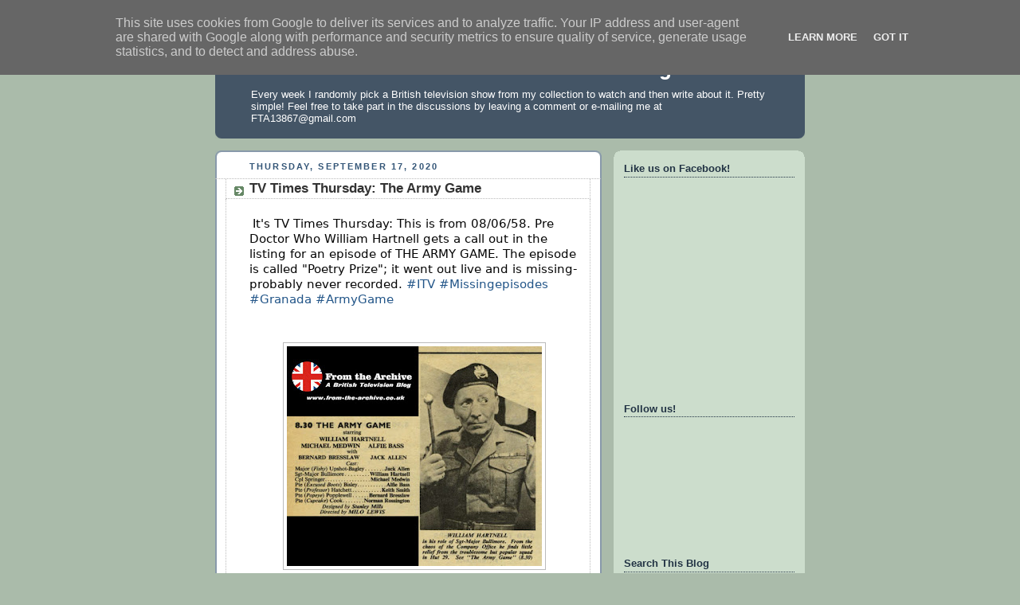

--- FILE ---
content_type: text/html; charset=UTF-8
request_url: http://www.from-the-archive.co.uk/2020/09/
body_size: 19430
content:
<!DOCTYPE html>
<html dir='ltr' xmlns='http://www.w3.org/1999/xhtml' xmlns:b='http://www.google.com/2005/gml/b' xmlns:data='http://www.google.com/2005/gml/data' xmlns:expr='http://www.google.com/2005/gml/expr'>
<head>
<link href='https://www.blogger.com/static/v1/widgets/2944754296-widget_css_bundle.css' rel='stylesheet' type='text/css'/>
<meta content='text/html; charset=UTF-8' http-equiv='Content-Type'/>
<meta content='blogger' name='generator'/>
<link href='http://www.from-the-archive.co.uk/favicon.ico' rel='icon' type='image/x-icon'/>
<link href='http://www.from-the-archive.co.uk/2020/09/' rel='canonical'/>
<link rel="alternate" type="application/atom+xml" title="From the Archive: A British Television Blog - Atom" href="http://www.from-the-archive.co.uk/feeds/posts/default" />
<link rel="alternate" type="application/rss+xml" title="From the Archive: A British Television Blog - RSS" href="http://www.from-the-archive.co.uk/feeds/posts/default?alt=rss" />
<link rel="service.post" type="application/atom+xml" title="From the Archive: A British Television Blog - Atom" href="https://www.blogger.com/feeds/8482477005027998350/posts/default" />
<!--Can't find substitution for tag [blog.ieCssRetrofitLinks]-->
<meta content='http://www.from-the-archive.co.uk/2020/09/' property='og:url'/>
<meta content='From the Archive: A British Television Blog' property='og:title'/>
<meta content='Every week I randomly pick a British television show from my collection to watch and then write about it. Pretty simple!

Feel free to take part in the discussions by leaving a comment or e-mailing me at FTA13867@gmail.com' property='og:description'/>
<title>From the Archive: A British Television Blog: September 2020</title>
<style id='page-skin-1' type='text/css'><!--
/*
-----------------------------------------------
Blogger Template Style
Name:     Rounders
Date:     27 Feb 2004
Updated by: Blogger Team
----------------------------------------------- */
/* Variable definitions
====================
<Variable name="mainBgColor" description="Main Background Color"
type="color" default="#fff">
<Variable name="mainTextColor" description="Text Color" type="color"
default="#333">
<Variable name="postTitleColor" description="Post Title Color" type="color"
default="#333">
<Variable name="dateHeaderColor" description="Date Header Color"
type="color" default="#357">
<Variable name="borderColor" description="Post Border Color" type="color"
default="#bbb">
<Variable name="mainLinkColor" description="Link Color" type="color"
default="#258">
<Variable name="mainVisitedLinkColor" description="Visited Link Color"
type="color" default="#666">
<Variable name="titleBgColor" description="Page Header Background Color"
type="color" default="#456">
<Variable name="titleTextColor" description="Blog Title Color"
type="color" default="#fff">
<Variable name="topSidebarHeaderColor"
description="Top Sidebar Title Color"
type="color" default="#234">
<Variable name="topSidebarBgColor"
description="Top Sidebar Background Color"
type="color" default="#cdc">
<Variable name="topSidebarTextColor" description="Top Sidebar Text Color"
type="color" default="#345">
<Variable name="topSidebarLinkColor" description="Top Sidebar Link Color"
type="color" default="#258">
<Variable name="topSidebarVisitedLinkColor"
description="Top Sidebar Visited Link Color"
type="color" default="#258">
<Variable name="bodyFont" description="Text Font" type="font"
default="normal normal 100% 'Trebuchet MS',Verdana,Arial,Sans-serif">
<Variable name="pageTitleFont" description="Blog Title Font" type="font"
default="normal bold 200% 'Trebuchet MS',Verdana,Arial,Sans-serif">
<Variable name="descriptionFont" description="Blog Description Font" type="font"
default="normal normal 100% 'Trebuchet MS',Verdana,Arial,Sans-serif">
<Variable name="headerFont" description="Sidebar Title Font" type="font"
default="normal bold 100% 'Trebuchet MS',Verdana,Arial,Sans-serif">
<Variable name="postTitleFont" description="Post Title Font" type="font"
default="normal bold 135% 'Trebuchet MS',Verdana,Arial,Sans-serif">
<Variable name="startSide" description="Start side in blog language"
type="automatic" default="left">
<Variable name="endSide" description="End side in blog language"
type="automatic" default="right">
*/
body {
background:#aba;
margin:0;
text-align:center;
line-height: 1.5em;
font:x-small Trebuchet MS, Verdana, Arial, Sans-serif;
color:#333333;
font-size/* */:/**/small;
font-size: /**/small;
}
/* Page Structure
----------------------------------------------- */
/* The images which help create rounded corners depend on the
following widths and measurements. If you want to change
these measurements, the images will also need to change.
*/
#outer-wrapper {
width:740px;
margin:0 auto;
text-align:left;
font: normal normal 100% 'Trebuchet MS',Verdana,Arial,Sans-serif;
}
#main-wrap1 {
width:485px;
float:left;
background:#ffffff url("https://resources.blogblog.com/blogblog/data/rounders/corners_main_bot.gif") no-repeat left bottom;
margin:15px 0 0;
padding:0 0 10px;
color:#333333;
font-size:97%;
line-height:1.5em;
word-wrap: break-word; /* fix for long text breaking sidebar float in IE */
overflow: hidden;     /* fix for long non-text content breaking IE sidebar float */
}
#main-wrap2 {
float:left;
width:100%;
background:url("https://resources.blogblog.com/blogblog/data/rounders/corners_main_top.gif") no-repeat left top;
padding:10px 0 0;
}
#main {
background:url("https://resources.blogblog.com/blogblog/data/rounders/rails_main.gif") repeat-y left;
padding:0;
width:485px;
}
#sidebar-wrap {
width:240px;
float:right;
margin:15px 0 0;
font-size:97%;
line-height:1.5em;
word-wrap: break-word; /* fix for long text breaking sidebar float in IE */
overflow: hidden;     /* fix for long non-text content breaking IE sidebar float */
}
.main .widget {
margin-top: 4px;
width: 468px;
padding: 0 13px;
}
.main .Blog {
margin: 0;
padding: 0;
width: 484px;
}
/* Links
----------------------------------------------- */
a:link {
color: #225588;
}
a:visited {
color: #666666;
}
a:hover {
color: #666666;
}
a img {
border-width:0;
}
/* Blog Header
----------------------------------------------- */
#header-wrapper {
background:#445566 url("https://resources.blogblog.com/blogblog/data/rounders/corners_cap_top.gif") no-repeat left top;
margin-top:22px;
margin-right:0;
margin-bottom:0;
margin-left:0;
padding-top:8px;
padding-right:0;
padding-bottom:0;
padding-left:0;
color:#ffffff;
}
#header {
background:url("https://resources.blogblog.com/blogblog/data/rounders/corners_cap_bot.gif") no-repeat left bottom;
padding:0 15px 8px;
}
#header h1 {
margin:0;
padding:10px 30px 5px;
line-height:1.2em;
font: normal bold 200% 'Trebuchet MS',Verdana,Arial,Sans-serif;
}
#header a,
#header a:visited {
text-decoration:none;
color: #ffffff;
}
#header .description {
margin:0;
padding:5px 30px 10px;
line-height:1.5em;
font: normal normal 100% 'Trebuchet MS',Verdana,Arial,Sans-serif;
}
/* Posts
----------------------------------------------- */
h2.date-header {
margin-top:0;
margin-right:28px;
margin-bottom:0;
margin-left:43px;
font-size:85%;
line-height:2em;
text-transform:uppercase;
letter-spacing:.2em;
color:#335577;
}
.post {
margin:.3em 0 25px;
padding:0 13px;
border:1px dotted #bbbbbb;
border-width:1px 0;
}
.post h3 {
margin:0;
line-height:1.5em;
background:url("https://resources.blogblog.com/blogblog/data/rounders/icon_arrow.gif") no-repeat 10px .5em;
display:block;
border:1px dotted #bbbbbb;
border-width:0 1px 1px;
padding-top:2px;
padding-right:14px;
padding-bottom:2px;
padding-left:29px;
color: #333333;
font: normal bold 135% 'Trebuchet MS',Verdana,Arial,Sans-serif;
}
.post h3 a, .post h3 a:visited {
text-decoration:none;
color: #333333;
}
a.title-link:hover {
background-color: #bbbbbb;
color: #333333;
}
.post-body {
border:1px dotted #bbbbbb;
border-width:0 1px 1px;
border-bottom-color:#ffffff;
padding-top:10px;
padding-right:14px;
padding-bottom:1px;
padding-left:29px;
}
html>body .post-body {
border-bottom-width:0;
}
.post-body {
margin:0 0 .75em;
}
.post-body blockquote {
line-height:1.3em;
}
.post-footer {
background: #ded;
margin:0;
padding-top:2px;
padding-right:14px;
padding-bottom:2px;
padding-left:29px;
border:1px dotted #bbbbbb;
border-width:1px;
font-size:100%;
line-height:1.5em;
color: #666;
}
/*
The first line of the post footer might only have floated text, so we need to give it a height.
The height comes from the post-footer line-height
*/
.post-footer-line-1 {
min-height:1.5em;
_height:1.5em;
}
.post-footer p {
margin: 0;
}
html>body .post-footer {
border-bottom-color:transparent;
}
.uncustomized-post-template .post-footer {
text-align: right;
}
.uncustomized-post-template .post-author,
.uncustomized-post-template .post-timestamp {
display: block;
float: left;
text-align:left;
margin-right: 4px;
}
.post-footer a {
color: #258;
}
.post-footer a:hover {
color: #666;
}
a.comment-link {
/* IE5.0/Win doesn't apply padding to inline elements,
so we hide these two declarations from it */
background/* */:/**/url("https://resources.blogblog.com/blogblog/data/rounders/icon_comment_left.gif") no-repeat left 45%;
padding-left:14px;
}
html>body a.comment-link {
/* Respecified, for IE5/Mac's benefit */
background:url("https://resources.blogblog.com/blogblog/data/rounders/icon_comment_left.gif") no-repeat left 45%;
padding-left:14px;
}
.post img, table.tr-caption-container {
margin-top:0;
margin-right:0;
margin-bottom:5px;
margin-left:0;
padding:4px;
border:1px solid #bbbbbb;
}
.tr-caption-container img {
border: none;
margin: 0;
padding: 0;
}
blockquote {
margin:.75em 0;
border:1px dotted #bbbbbb;
border-width:1px 0;
padding:5px 15px;
color: #335577;
}
.post blockquote p {
margin:.5em 0;
}
#blog-pager-newer-link {
float: left;
margin-left: 13px;
}
#blog-pager-older-link {
float: right;
margin-right: 13px;
}
#blog-pager {
text-align: center;
}
.feed-links {
clear: both;
line-height: 2.5em;
margin-left: 13px;
}
/* Comments
----------------------------------------------- */
#comments {
margin:-25px 13px 0;
border:1px dotted #bbbbbb;
border-width:0 1px 1px;
padding-top:20px;
padding-right:0;
padding-bottom:15px;
padding-left:0;
}
#comments h4 {
margin:0 0 10px;
padding-top:0;
padding-right:14px;
padding-bottom:2px;
padding-left:29px;
border-bottom:1px dotted #bbbbbb;
font-size:120%;
line-height:1.4em;
color:#333333;
}
#comments-block {
margin-top:0;
margin-right:15px;
margin-bottom:0;
margin-left:9px;
}
.comment-author {
background:url("https://resources.blogblog.com/blogblog/data/rounders/icon_comment_left.gif") no-repeat 2px .3em;
margin:.5em 0;
padding-top:0;
padding-right:0;
padding-bottom:0;
padding-left:20px;
font-weight:bold;
}
.comment-body {
margin:0 0 1.25em;
padding-top:0;
padding-right:0;
padding-bottom:0;
padding-left:20px;
}
.comment-body p {
margin:0 0 .5em;
}
.comment-footer {
margin:0 0 .5em;
padding-top:0;
padding-right:0;
padding-bottom:.75em;
padding-left:20px;
}
.comment-footer a:link {
color: #333;
}
.deleted-comment {
font-style:italic;
color:gray;
}
.comment-form {
padding-left:20px;
padding-right:5px;
}
#comments .comment-form h4 {
padding-left:0px;
}
/* Profile
----------------------------------------------- */
.profile-img {
float: left;
margin-top: 5px;
margin-right: 5px;
margin-bottom: 5px;
margin-left: 0;
border: 4px solid #334455;
}
.profile-datablock {
margin-top:0;
margin-right:15px;
margin-bottom:.5em;
margin-left:0;
padding-top:8px;
}
.profile-link {
background:url("https://resources.blogblog.com/blogblog/data/rounders/icon_profile_left.gif") no-repeat left .1em;
padding-left:15px;
font-weight:bold;
}
.profile-textblock {
clear: both;
margin: 0;
}
.sidebar .clear, .main .widget .clear {
clear: both;
}
#sidebartop-wrap {
background:#ccddcc url("https://resources.blogblog.com/blogblog/data/rounders/corners_prof_bot.gif") no-repeat left bottom;
margin:0px 0px 15px;
padding:0px 0px 10px;
color:#334455;
}
#sidebartop-wrap2 {
background:url("https://resources.blogblog.com/blogblog/data/rounders/corners_prof_top.gif") no-repeat left top;
padding: 10px 0 0;
margin:0;
border-width:0;
}
#sidebartop h2 {
line-height:1.5em;
color:#223344;
border-bottom: 1px dotted #223344;
margin-bottom: 0.5em;
font: normal bold 100% 'Trebuchet MS',Verdana,Arial,Sans-serif;
}
#sidebartop a {
color: #225588;
}
#sidebartop a:hover {
color: #225588;
}
#sidebartop a:visited {
color: #225588;
}
/* Sidebar Boxes
----------------------------------------------- */
.sidebar .widget {
margin:.5em 13px 1.25em;
padding:0 0px;
}
.widget-content {
margin-top: 0.5em;
}
#sidebarbottom-wrap1 {
background:#ffffff url("https://resources.blogblog.com/blogblog/data/rounders/corners_side_top.gif") no-repeat left top;
margin:0 0 15px;
padding:10px 0 0;
color: #333333;
}
#sidebarbottom-wrap2 {
background:url("https://resources.blogblog.com/blogblog/data/rounders/corners_side_bot.gif") no-repeat left bottom;
padding:0 0 8px;
}
.sidebar h2 {
margin:0;
padding:0 0 .2em;
line-height:1.5em;
font:normal bold 100% 'Trebuchet MS',Verdana,Arial,Sans-serif;
}
.sidebar ul {
list-style:none;
margin:0 0 1.25em;
padding:0;
}
.sidebar ul li {
background:url("https://resources.blogblog.com/blogblog/data/rounders/icon_arrow_sm.gif") no-repeat 2px .25em;
margin:0;
padding-top:0;
padding-right:0;
padding-bottom:3px;
padding-left:16px;
margin-bottom:3px;
border-bottom:1px dotted #bbbbbb;
line-height:1.4em;
}
.sidebar p {
margin:0 0 .6em;
}
#sidebar h2 {
color: #333333;
border-bottom: 1px dotted #333333;
}
/* Footer
----------------------------------------------- */
#footer-wrap1 {
clear:both;
margin:0 0 10px;
padding:15px 0 0;
}
#footer-wrap2 {
background:#445566 url("https://resources.blogblog.com/blogblog/data/rounders/corners_cap_top.gif") no-repeat left top;
color:#ffffff;
}
#footer {
background:url("https://resources.blogblog.com/blogblog/data/rounders/corners_cap_bot.gif") no-repeat left bottom;
padding:8px 15px;
}
#footer hr {display:none;}
#footer p {margin:0;}
#footer a {color:#ffffff;}
#footer .widget-content {
margin:0;
}
/** Page structure tweaks for layout editor wireframe */
body#layout #main-wrap1,
body#layout #sidebar-wrap,
body#layout #header-wrapper {
margin-top: 0;
}
body#layout #header, body#layout #header-wrapper,
body#layout #outer-wrapper {
margin-left:0,
margin-right: 0;
padding: 0;
}
body#layout #outer-wrapper {
width: 730px;
}
body#layout #footer-wrap1 {
padding-top: 0;
}

--></style>
<link href='https://www.blogger.com/dyn-css/authorization.css?targetBlogID=8482477005027998350&amp;zx=25fa9e69-33f3-492f-8daa-6bce054e2266' media='none' onload='if(media!=&#39;all&#39;)media=&#39;all&#39;' rel='stylesheet'/><noscript><link href='https://www.blogger.com/dyn-css/authorization.css?targetBlogID=8482477005027998350&amp;zx=25fa9e69-33f3-492f-8daa-6bce054e2266' rel='stylesheet'/></noscript>
<meta name='google-adsense-platform-account' content='ca-host-pub-1556223355139109'/>
<meta name='google-adsense-platform-domain' content='blogspot.com'/>

<!-- data-ad-client=ca-pub-4381059939184728 -->

<script type="text/javascript" language="javascript">
  // Supply ads personalization default for EEA readers
  // See https://www.blogger.com/go/adspersonalization
  adsbygoogle = window.adsbygoogle || [];
  if (typeof adsbygoogle.requestNonPersonalizedAds === 'undefined') {
    adsbygoogle.requestNonPersonalizedAds = 1;
  }
</script>


</head>
<body>
<div class='navbar section' id='navbar'><div class='widget Navbar' data-version='1' id='Navbar1'><script type="text/javascript">
    function setAttributeOnload(object, attribute, val) {
      if(window.addEventListener) {
        window.addEventListener('load',
          function(){ object[attribute] = val; }, false);
      } else {
        window.attachEvent('onload', function(){ object[attribute] = val; });
      }
    }
  </script>
<div id="navbar-iframe-container"></div>
<script type="text/javascript" src="https://apis.google.com/js/platform.js"></script>
<script type="text/javascript">
      gapi.load("gapi.iframes:gapi.iframes.style.bubble", function() {
        if (gapi.iframes && gapi.iframes.getContext) {
          gapi.iframes.getContext().openChild({
              url: 'https://www.blogger.com/navbar/8482477005027998350?origin\x3dhttp://www.from-the-archive.co.uk',
              where: document.getElementById("navbar-iframe-container"),
              id: "navbar-iframe"
          });
        }
      });
    </script><script type="text/javascript">
(function() {
var script = document.createElement('script');
script.type = 'text/javascript';
script.src = '//pagead2.googlesyndication.com/pagead/js/google_top_exp.js';
var head = document.getElementsByTagName('head')[0];
if (head) {
head.appendChild(script);
}})();
</script>
</div></div>
<div id='outer-wrapper'>
<div id='header-wrapper'>
<div class='header section' id='header'><div class='widget Header' data-version='1' id='Header1'>
<div id='header-inner'>
<div class='titlewrapper'>
<h1 class='title'>
<a href='http://www.from-the-archive.co.uk/'>
From the Archive: A British Television Blog
</a>
</h1>
</div>
<div class='descriptionwrapper'>
<p class='description'><span>Every week I randomly pick a British television show from my collection to watch and then write about it. Pretty simple!

Feel free to take part in the discussions by leaving a comment or e-mailing me at FTA13867@gmail.com</span></p>
</div>
</div>
</div></div>
</div>
<div id='crosscol-wrapper' style='text-align:center'>
<div class='crosscol no-items section' id='crosscol'></div>
</div>
<div id='main-wrap1'><div id='main-wrap2'>
<div class='main section' id='main'><div class='widget Blog' data-version='1' id='Blog1'>
<div class='blog-posts hfeed'>

          <div class="date-outer">
        
<h2 class='date-header'><span>Thursday, September 17, 2020</span></h2>

          <div class="date-posts">
        
<div class='post-outer'>
<div class='post hentry uncustomized-post-template' itemprop='blogPost' itemscope='itemscope' itemtype='http://schema.org/BlogPosting'>
<meta content='https://blogger.googleusercontent.com/img/b/R29vZ2xl/AVvXsEifyo8DGxdLqIRExS8Gm2WX7hAJ9qhYE6yNrLr88szO5DjUqMUJoW3nl7Gq1A3_sRyMwCMG5PVGphJH1TSfQqvOwPYKxWGH3qUkSAPbCLAph6FsxHEm2wxgs3014PoXN1HixuYihZcUbI_r/s320/TV+Times.jpg' itemprop='image_url'/>
<meta content='8482477005027998350' itemprop='blogId'/>
<meta content='6453590736079457125' itemprop='postId'/>
<a name='6453590736079457125'></a>
<h3 class='post-title entry-title' itemprop='name'>
<a href='http://www.from-the-archive.co.uk/2020/09/tv-times-thursday-army-game.html'>TV Times Thursday: The Army Game</a>
</h3>
<div class='post-header'>
<div class='post-header-line-1'></div>
</div>
<div class='post-body entry-content' id='post-body-6453590736079457125' itemprop='description articleBody'>
<p>&nbsp;<span style="background-color: white; color: #050505; font-family: system-ui, -apple-system, system-ui, &quot;.SFNSText-Regular&quot;, sans-serif; font-size: 15px; white-space: pre-wrap;">It's TV Times Thursday: This is from 08/06/58. Pre Doctor Who</span><span style="background-color: white; color: #050505; font-family: system-ui, -apple-system, system-ui, &quot;.SFNSText-Regular&quot;, sans-serif; font-size: 15px; white-space: pre-wrap;"> W</span><span style="background-color: white; color: #050505; font-family: system-ui, -apple-system, system-ui, &quot;.SFNSText-Regular&quot;, sans-serif; font-size: 15px; white-space: pre-wrap;">illiam Hartnell</span><span style="background-color: white; color: #050505; font-family: system-ui, -apple-system, system-ui, &quot;.SFNSText-Regular&quot;, sans-serif; font-size: 15px; white-space: pre-wrap;"> gets a call out in the listing for an episode of THE ARMY GAME. The episode is called "Poetry Prize"; it went out live and is missing-probably never recorded. </span><span style="background-color: white; color: #050505; font-family: system-ui, -apple-system, system-ui, &quot;.SFNSText-Regular&quot;, sans-serif; font-size: 15px; white-space: pre-wrap;"><a class="oajrlxb2 g5ia77u1 qu0x051f esr5mh6w e9989ue4 r7d6kgcz rq0escxv nhd2j8a9 nc684nl6 p7hjln8o kvgmc6g5 cxmmr5t8 oygrvhab hcukyx3x jb3vyjys rz4wbd8a qt6c0cv9 a8nywdso i1ao9s8h esuyzwwr f1sip0of lzcic4wl q66pz984 gpro0wi8 b1v8xokw" href="https://www.facebook.com/hashtag/itv?__eep__=6&amp;__cft__[0]=AZUoOigW7jYOm3b29Cn5h_aZ1DlH8eohsfz7YEXLYuEGKqmis76e_L0eDHk6RlUfZdFJLvFQdqwLqQ1XPCSIiH0tUWZbKDorDPkmdxVYMD3gMdlHU-5nUcWwu0FpQRuQsfiDOSlUAsAxC9Eyso1DsJlee5ZdnzSoZUXhe1cuxMIYSQ&amp;__tn__=*NK-R" role="link" style="-webkit-tap-highlight-color: transparent; background-color: transparent; border-color: initial; border-style: initial; border-width: 0px; box-sizing: border-box; cursor: pointer; display: inline; font-family: inherit; list-style: none; margin: 0px; outline: none; padding: 0px; text-align: inherit; text-decoration-line: none; touch-action: manipulation;" tabindex="0">#ITV</a></span><span style="background-color: white; color: #050505; font-family: system-ui, -apple-system, system-ui, &quot;.SFNSText-Regular&quot;, sans-serif; font-size: 15px; white-space: pre-wrap;"> </span><span style="background-color: white; color: #050505; font-family: system-ui, -apple-system, system-ui, &quot;.SFNSText-Regular&quot;, sans-serif; font-size: 15px; white-space: pre-wrap;"><a class="oajrlxb2 g5ia77u1 qu0x051f esr5mh6w e9989ue4 r7d6kgcz rq0escxv nhd2j8a9 nc684nl6 p7hjln8o kvgmc6g5 cxmmr5t8 oygrvhab hcukyx3x jb3vyjys rz4wbd8a qt6c0cv9 a8nywdso i1ao9s8h esuyzwwr f1sip0of lzcic4wl q66pz984 gpro0wi8 b1v8xokw" href="https://www.facebook.com/hashtag/missingepisodes?__eep__=6&amp;__cft__[0]=AZUoOigW7jYOm3b29Cn5h_aZ1DlH8eohsfz7YEXLYuEGKqmis76e_L0eDHk6RlUfZdFJLvFQdqwLqQ1XPCSIiH0tUWZbKDorDPkmdxVYMD3gMdlHU-5nUcWwu0FpQRuQsfiDOSlUAsAxC9Eyso1DsJlee5ZdnzSoZUXhe1cuxMIYSQ&amp;__tn__=*NK-R" role="link" style="-webkit-tap-highlight-color: transparent; background-color: transparent; border-color: initial; border-style: initial; border-width: 0px; box-sizing: border-box; cursor: pointer; display: inline; font-family: inherit; list-style: none; margin: 0px; outline: none; padding: 0px; text-align: inherit; text-decoration-line: none; touch-action: manipulation;" tabindex="0">#Missingepisodes</a></span><span style="background-color: white; color: #050505; font-family: system-ui, -apple-system, system-ui, &quot;.SFNSText-Regular&quot;, sans-serif; font-size: 15px; white-space: pre-wrap;"> </span><span style="background-color: white; color: #050505; font-family: system-ui, -apple-system, system-ui, &quot;.SFNSText-Regular&quot;, sans-serif; font-size: 15px; white-space: pre-wrap;"><a class="oajrlxb2 g5ia77u1 qu0x051f esr5mh6w e9989ue4 r7d6kgcz rq0escxv nhd2j8a9 nc684nl6 p7hjln8o kvgmc6g5 cxmmr5t8 oygrvhab hcukyx3x jb3vyjys rz4wbd8a qt6c0cv9 a8nywdso i1ao9s8h esuyzwwr f1sip0of lzcic4wl q66pz984 gpro0wi8 b1v8xokw" href="https://www.facebook.com/hashtag/granada?__eep__=6&amp;__cft__[0]=AZUoOigW7jYOm3b29Cn5h_aZ1DlH8eohsfz7YEXLYuEGKqmis76e_L0eDHk6RlUfZdFJLvFQdqwLqQ1XPCSIiH0tUWZbKDorDPkmdxVYMD3gMdlHU-5nUcWwu0FpQRuQsfiDOSlUAsAxC9Eyso1DsJlee5ZdnzSoZUXhe1cuxMIYSQ&amp;__tn__=*NK-R" role="link" style="-webkit-tap-highlight-color: transparent; background-color: transparent; border-color: initial; border-style: initial; border-width: 0px; box-sizing: border-box; cursor: pointer; display: inline; font-family: inherit; list-style: none; margin: 0px; outline: none; padding: 0px; text-align: inherit; text-decoration-line: none; touch-action: manipulation;" tabindex="0">#Granada</a></span><span style="background-color: white; color: #050505; font-family: system-ui, -apple-system, system-ui, &quot;.SFNSText-Regular&quot;, sans-serif; font-size: 15px; white-space: pre-wrap;"> </span><span style="background-color: white; color: #050505; font-family: system-ui, -apple-system, system-ui, &quot;.SFNSText-Regular&quot;, sans-serif; font-size: 15px; white-space: pre-wrap;"><a class="oajrlxb2 g5ia77u1 qu0x051f esr5mh6w e9989ue4 r7d6kgcz rq0escxv nhd2j8a9 nc684nl6 p7hjln8o kvgmc6g5 cxmmr5t8 oygrvhab hcukyx3x jb3vyjys rz4wbd8a qt6c0cv9 a8nywdso i1ao9s8h esuyzwwr f1sip0of lzcic4wl q66pz984 gpro0wi8 b1v8xokw" href="https://www.facebook.com/hashtag/armygame?__eep__=6&amp;__cft__[0]=AZUoOigW7jYOm3b29Cn5h_aZ1DlH8eohsfz7YEXLYuEGKqmis76e_L0eDHk6RlUfZdFJLvFQdqwLqQ1XPCSIiH0tUWZbKDorDPkmdxVYMD3gMdlHU-5nUcWwu0FpQRuQsfiDOSlUAsAxC9Eyso1DsJlee5ZdnzSoZUXhe1cuxMIYSQ&amp;__tn__=*NK-R" role="link" style="-webkit-tap-highlight-color: transparent; background-color: transparent; border-color: initial; border-style: initial; border-width: 0px; box-sizing: border-box; cursor: pointer; display: inline; font-family: inherit; list-style: none; margin: 0px; outline: none; padding: 0px; text-align: inherit; text-decoration-line: none; touch-action: manipulation;" tabindex="0">#ArmyGame</a></span></p><p><br /></p><div class="separator" style="clear: both; text-align: center;"><a href="https://blogger.googleusercontent.com/img/b/R29vZ2xl/AVvXsEifyo8DGxdLqIRExS8Gm2WX7hAJ9qhYE6yNrLr88szO5DjUqMUJoW3nl7Gq1A3_sRyMwCMG5PVGphJH1TSfQqvOwPYKxWGH3qUkSAPbCLAph6FsxHEm2wxgs3014PoXN1HixuYihZcUbI_r/s1600/TV+Times.jpg" imageanchor="1" style="margin-left: 1em; margin-right: 1em;"><img border="0" data-original-height="1381" data-original-width="1600" src="https://blogger.googleusercontent.com/img/b/R29vZ2xl/AVvXsEifyo8DGxdLqIRExS8Gm2WX7hAJ9qhYE6yNrLr88szO5DjUqMUJoW3nl7Gq1A3_sRyMwCMG5PVGphJH1TSfQqvOwPYKxWGH3qUkSAPbCLAph6FsxHEm2wxgs3014PoXN1HixuYihZcUbI_r/s320/TV+Times.jpg" width="320" /></a></div><br /><p><br /></p>
<div style='clear: both;'></div>
</div>
<div class='post-footer'>
<div class='post-footer-line post-footer-line-1'>
<span class='post-author vcard'>
Posted by
<span class='fn' itemprop='author' itemscope='itemscope' itemtype='http://schema.org/Person'>
<meta content='https://www.blogger.com/profile/13946848534077648713' itemprop='url'/>
<a class='g-profile' href='https://www.blogger.com/profile/13946848534077648713' rel='author' title='author profile'>
<span itemprop='name'>Greg</span>
</a>
</span>
</span>
<span class='post-timestamp'>
at
<meta content='http://www.from-the-archive.co.uk/2020/09/tv-times-thursday-army-game.html' itemprop='url'/>
<a class='timestamp-link' href='http://www.from-the-archive.co.uk/2020/09/tv-times-thursday-army-game.html' rel='bookmark' title='permanent link'><abbr class='published' itemprop='datePublished' title='2020-09-17T09:43:00-05:00'>9:43&#8239;AM</abbr></a>
</span>
<span class='post-comment-link'>
<a class='comment-link' href='https://www.blogger.com/comment/fullpage/post/8482477005027998350/6453590736079457125' onclick=''>
3 comments:
  </a>
</span>
<span class='post-icons'>
<span class='item-action'>
<a href='https://www.blogger.com/email-post/8482477005027998350/6453590736079457125' title='Email Post'>
<img alt='' class='icon-action' height='13' src='https://resources.blogblog.com/img/icon18_email.gif' width='18'/>
</a>
</span>
<span class='item-control blog-admin pid-1695740479'>
<a href='https://www.blogger.com/post-edit.g?blogID=8482477005027998350&postID=6453590736079457125&from=pencil' title='Edit Post'>
<img alt='' class='icon-action' height='18' src='https://resources.blogblog.com/img/icon18_edit_allbkg.gif' width='18'/>
</a>
</span>
</span>
<div class='post-share-buttons goog-inline-block'>
<a class='goog-inline-block share-button sb-email' href='https://www.blogger.com/share-post.g?blogID=8482477005027998350&postID=6453590736079457125&target=email' target='_blank' title='Email This'><span class='share-button-link-text'>Email This</span></a><a class='goog-inline-block share-button sb-blog' href='https://www.blogger.com/share-post.g?blogID=8482477005027998350&postID=6453590736079457125&target=blog' onclick='window.open(this.href, "_blank", "height=270,width=475"); return false;' target='_blank' title='BlogThis!'><span class='share-button-link-text'>BlogThis!</span></a><a class='goog-inline-block share-button sb-twitter' href='https://www.blogger.com/share-post.g?blogID=8482477005027998350&postID=6453590736079457125&target=twitter' target='_blank' title='Share to X'><span class='share-button-link-text'>Share to X</span></a><a class='goog-inline-block share-button sb-facebook' href='https://www.blogger.com/share-post.g?blogID=8482477005027998350&postID=6453590736079457125&target=facebook' onclick='window.open(this.href, "_blank", "height=430,width=640"); return false;' target='_blank' title='Share to Facebook'><span class='share-button-link-text'>Share to Facebook</span></a><a class='goog-inline-block share-button sb-pinterest' href='https://www.blogger.com/share-post.g?blogID=8482477005027998350&postID=6453590736079457125&target=pinterest' target='_blank' title='Share to Pinterest'><span class='share-button-link-text'>Share to Pinterest</span></a>
</div>
</div>
<div class='post-footer-line post-footer-line-2'>
<span class='post-labels'>
Labels:
<a href='http://www.from-the-archive.co.uk/search/label/Granada' rel='tag'>Granada</a>,
<a href='http://www.from-the-archive.co.uk/search/label/ITV' rel='tag'>ITV</a>,
<a href='http://www.from-the-archive.co.uk/search/label/Missing%20Episodes' rel='tag'>Missing Episodes</a>,
<a href='http://www.from-the-archive.co.uk/search/label/The%20Army%20Game' rel='tag'>The Army Game</a>,
<a href='http://www.from-the-archive.co.uk/search/label/William%20Hartnell' rel='tag'>William Hartnell</a>
</span>
</div>
<div class='post-footer-line post-footer-line-3'>
<span class='post-location'>
</span>
</div>
</div>
</div>
</div>
<div class='inline-ad'>
</div>

        </div></div>
      
</div>
<div class='blog-pager' id='blog-pager'>
<span id='blog-pager-newer-link'>
<a class='blog-pager-newer-link' href='http://www.from-the-archive.co.uk/' id='Blog1_blog-pager-newer-link' title='Newer Posts'>Newer Posts</a>
</span>
<span id='blog-pager-older-link'>
<a class='blog-pager-older-link' href='http://www.from-the-archive.co.uk/search?updated-max=2020-09-17T09:43:00-05:00&max-results=7' id='Blog1_blog-pager-older-link' title='Older Posts'>Older Posts</a>
</span>
<a class='home-link' href='http://www.from-the-archive.co.uk/'>Home</a>
</div>
<div class='clear'></div>
<div class='blog-feeds'>
<div class='feed-links'>
Subscribe to:
<a class='feed-link' href='http://www.from-the-archive.co.uk/feeds/posts/default' target='_blank' type='application/atom+xml'>Comments (Atom)</a>
</div>
</div>
</div></div>
</div></div>
<div id='sidebar-wrap'>
<div id='sidebartop-wrap'><div id='sidebartop-wrap2'>
<div class='sidebar section' id='sidebartop'><div class='widget HTML' data-version='1' id='HTML1'>
<h2 class='title'>Like us on Facebook!</h2>
<div class='widget-content'>
<iframe src="//www.facebook.com/plugins/likebox.php?href=https://www.facebook.com/FromtheArchiveMN&width=292&height=258&colorscheme=light&show_faces=true&border_color&stream=false&header=false&" style="border:none; overflow:hidden; width:220px; height:257px;" ></iframe>
</div>
<div class='clear'></div>
</div><div class='widget Followers' data-version='1' id='Followers1'>
<h2 class='title'>Follow us!</h2>
<div class='widget-content'>
<div id='Followers1-wrapper'>
<div style='margin-right:2px;'>
<div><script type="text/javascript" src="https://apis.google.com/js/platform.js"></script>
<div id="followers-iframe-container"></div>
<script type="text/javascript">
    window.followersIframe = null;
    function followersIframeOpen(url) {
      gapi.load("gapi.iframes", function() {
        if (gapi.iframes && gapi.iframes.getContext) {
          window.followersIframe = gapi.iframes.getContext().openChild({
            url: url,
            where: document.getElementById("followers-iframe-container"),
            messageHandlersFilter: gapi.iframes.CROSS_ORIGIN_IFRAMES_FILTER,
            messageHandlers: {
              '_ready': function(obj) {
                window.followersIframe.getIframeEl().height = obj.height;
              },
              'reset': function() {
                window.followersIframe.close();
                followersIframeOpen("https://www.blogger.com/followers/frame/8482477005027998350?colors\x3dCgt0cmFuc3BhcmVudBILdHJhbnNwYXJlbnQaByMzMzMzMzMiByMwMDAwMDAqByNmZmZmZmYyByMwMDAwMDA6ByMzMzMzMzNCByMwMDAwMDBKByMwMDAwMDBSByNGRkZGRkZaC3RyYW5zcGFyZW50\x26pageSize\x3d21\x26hl\x3den\x26origin\x3dhttp://www.from-the-archive.co.uk");
              },
              'open': function(url) {
                window.followersIframe.close();
                followersIframeOpen(url);
              }
            }
          });
        }
      });
    }
    followersIframeOpen("https://www.blogger.com/followers/frame/8482477005027998350?colors\x3dCgt0cmFuc3BhcmVudBILdHJhbnNwYXJlbnQaByMzMzMzMzMiByMwMDAwMDAqByNmZmZmZmYyByMwMDAwMDA6ByMzMzMzMzNCByMwMDAwMDBKByMwMDAwMDBSByNGRkZGRkZaC3RyYW5zcGFyZW50\x26pageSize\x3d21\x26hl\x3den\x26origin\x3dhttp://www.from-the-archive.co.uk");
  </script></div>
</div>
</div>
<div class='clear'></div>
</div>
</div><div class='widget BlogSearch' data-version='1' id='BlogSearch1'>
<h2 class='title'>Search This Blog</h2>
<div class='widget-content'>
<div id='BlogSearch1_form'>
<form action='http://www.from-the-archive.co.uk/search' class='gsc-search-box' target='_top'>
<table cellpadding='0' cellspacing='0' class='gsc-search-box'>
<tbody>
<tr>
<td class='gsc-input'>
<input autocomplete='off' class='gsc-input' name='q' size='10' title='search' type='text' value=''/>
</td>
<td class='gsc-search-button'>
<input class='gsc-search-button' title='search' type='submit' value='Search'/>
</td>
</tr>
</tbody>
</table>
</form>
</div>
</div>
<div class='clear'></div>
</div><div class='widget PopularPosts' data-version='1' id='PopularPosts1'>
<h2>Popular Posts</h2>
<div class='widget-content popular-posts'>
<ul>
<li>
<div class='item-thumbnail-only'>
<div class='item-thumbnail'>
<a href='http://www.from-the-archive.co.uk/2012/11/bond-50-casino-royale.html' target='_blank'>
<img alt='' border='0' src='https://blogger.googleusercontent.com/img/b/R29vZ2xl/AVvXsEitnR362xkM85NxSuwMXzJmIGwje8i5jrS_8dNuxootVj7ZTil8OiGPvKHlH4j3iMEB_pGBNCGdtUtmbtxYrvzth50juuiyT6OQVkvbrJB7tlyfXAYc4OT8f9rohSZyUD-N8-abrnnxZVlE/w72-h72-p-k-no-nu/Casino+Royale+21+BD.jpg'/>
</a>
</div>
<div class='item-title'><a href='http://www.from-the-archive.co.uk/2012/11/bond-50-casino-royale.html'>Bond @ 50: Casino Royale</a></div>
</div>
<div style='clear: both;'></div>
</li>
<li>
<div class='item-thumbnail-only'>
<div class='item-thumbnail'>
<a href='http://www.from-the-archive.co.uk/2013/03/dvd-review-aztecs-special-edition.html' target='_blank'>
<img alt='' border='0' src='https://blogger.googleusercontent.com/img/b/R29vZ2xl/AVvXsEiyvG9DxAn5tTHmC6RGNC35xulXm1N-sldBL-JjDZzq80xBQHpWMhuay4e12fNiAp60eRcyjbA0jmO1IYuqPIN5c96pIhsfjiVSEKpjy9iL2YBJ8JRwsAEgTlZsWuffr03c2ek4nbScz2o-/w72-h72-p-k-no-nu/Aztecs+Cover.jpg'/>
</a>
</div>
<div class='item-title'><a href='http://www.from-the-archive.co.uk/2013/03/dvd-review-aztecs-special-edition.html'>DVD Review: The Aztecs - Special Edition</a></div>
</div>
<div style='clear: both;'></div>
</li>
<li>
<div class='item-thumbnail-only'>
<div class='item-thumbnail'>
<a href='http://www.from-the-archive.co.uk/2012/10/dvd-review-duchess-of-duke-street.html' target='_blank'>
<img alt='' border='0' src='https://blogger.googleusercontent.com/img/b/R29vZ2xl/AVvXsEhxtvdHMilIGhcJZi_5Kt4JXviUoGiLFy_RL0SsuQmF6F4Y5Ihr3D-x2G0uxc2q6mG8U2AYgZCaV9F7-jTvewSE_De97ZJYGU4zhpDGwAqIeRX63yB2B-UMMBVzAcLkClAANJROOQ-jrTHN/w72-h72-p-k-no-nu/Front+Cover.jpg'/>
</a>
</div>
<div class='item-title'><a href='http://www.from-the-archive.co.uk/2012/10/dvd-review-duchess-of-duke-street.html'>DVD Review: The Duchess of Duke Street</a></div>
</div>
<div style='clear: both;'></div>
</li>
<li>
<div class='item-thumbnail-only'>
<div class='item-thumbnail'>
<a href='http://www.from-the-archive.co.uk/2010/07/these-are-mulberry-days-mulberry.html' target='_blank'>
<img alt='' border='0' src='https://blogger.googleusercontent.com/img/b/R29vZ2xl/AVvXsEiB1suE5ctQbtmQ_o3V15Q6CgVosOMTmTx9XXaHiuuLvDetF9uHdYEkgLLu6aeMQsaSCGTOGy4QZcSfKGN4uWSWWiPPAG9vbn9RlMPIa6S05Vwwke41dTQzy1k9hE8q09UAackT9qYm64E1/w72-h72-p-k-no-nu/Mulberry.jpg'/>
</a>
</div>
<div class='item-title'><a href='http://www.from-the-archive.co.uk/2010/07/these-are-mulberry-days-mulberry.html'>These are Mulberry Days! The Mulberry Marathon</a></div>
</div>
<div style='clear: both;'></div>
</li>
<li>
<div class='item-thumbnail-only'>
<div class='item-thumbnail'>
<a href='http://www.from-the-archive.co.uk/2012/10/dvd-review-doctor-who-ambassadors-of.html' target='_blank'>
<img alt='' border='0' src='https://blogger.googleusercontent.com/img/b/R29vZ2xl/AVvXsEgqZGRriNrdF0Dblv1U7fqPKlsZIVA6PuiSI8b-UB93v5Z9-U25QQKnF60e-cOiNoLawzx7PJ1W8uUVr-jb9qHNenNOw_JvBQtuKk7nraeJ62HiZKGqkaLnoa8FsNzsD37RhtmYoObRm6TE/w72-h72-p-k-no-nu/Cover.jpg'/>
</a>
</div>
<div class='item-title'><a href='http://www.from-the-archive.co.uk/2012/10/dvd-review-doctor-who-ambassadors-of.html'>DVD Review: Doctor Who - The Ambassadors of Death</a></div>
</div>
<div style='clear: both;'></div>
</li>
</ul>
<div class='clear'></div>
</div>
</div><div class='widget Image' data-version='1' id='Image1'>
<div class='widget-content'>
<img alt='' height='240' id='Image1_img' src='http://photos1.blogger.com/x/blogger2/6798/1035458618777831/240/z/246304/gse_multipart27713.jpg' width='180'/>
<br/>
</div>
<div class='clear'></div>
</div><div class='widget Profile' data-version='1' id='Profile1'>
<h2>Why British television?</h2>
<div class='widget-content'>
<dl class='profile-datablock'>
<dt class='profile-data'>
<a class='profile-name-link g-profile' href='https://www.blogger.com/profile/13946848534077648713' rel='author' style='background-image: url(//www.blogger.com/img/logo-16.png);'>
Greg
</a>
</dt>
<dd class='profile-textblock'>My name is Greg Bakun. For years I have been an avid collector of British television. I have set up this blog to randomly choose a program from my collection, watch it and write about it. 
My interest in British television started with programs like All Creatures Great &amp; Small, Fawlty Towers, Are You Being Served?, and Doctor Who. Then, my interest in the programs continued to grow. With so many programs in my collection (with more being added all the time) it is harder and harder to choose something to watch while still having time to watch my favourites. So, I decided to randomly pick a program every week and write about it. I always welcome discussions on the articles I write. You can either leave a comment or e-mail me at FTA13867@gmail.com</dd>
</dl>
<a class='profile-link' href='https://www.blogger.com/profile/13946848534077648713' rel='author'>View my complete profile</a>
<div class='clear'></div>
</div>
</div></div>
</div></div>
<div id='sidebarbottom-wrap1'><div id='sidebarbottom-wrap2'>
<div class='sidebar section' id='sidebar'><div class='widget Stats' data-version='1' id='Stats1'>
<h2>Total Pageviews</h2>
<div class='widget-content'>
<div id='Stats1_content' style='display: none;'>
<span class='counter-wrapper text-counter-wrapper' id='Stats1_totalCount'>
</span>
<div class='clear'></div>
</div>
</div>
</div><div class='widget BlogArchive' data-version='1' id='BlogArchive1'>
<h2>Blog Archive</h2>
<div class='widget-content'>
<div id='ArchiveList'>
<div id='BlogArchive1_ArchiveList'>
<ul class='hierarchy'>
<li class='archivedate collapsed'>
<a class='toggle' href='javascript:void(0)'>
<span class='zippy'>

        &#9658;&#160;
      
</span>
</a>
<a class='post-count-link' href='http://www.from-the-archive.co.uk/2021/'>
2021
</a>
<span class='post-count' dir='ltr'>(4)</span>
<ul class='hierarchy'>
<li class='archivedate collapsed'>
<a class='toggle' href='javascript:void(0)'>
<span class='zippy'>

        &#9658;&#160;
      
</span>
</a>
<a class='post-count-link' href='http://www.from-the-archive.co.uk/2021/03/'>
March
</a>
<span class='post-count' dir='ltr'>(4)</span>
</li>
</ul>
</li>
</ul>
<ul class='hierarchy'>
<li class='archivedate expanded'>
<a class='toggle' href='javascript:void(0)'>
<span class='zippy toggle-open'>

        &#9660;&#160;
      
</span>
</a>
<a class='post-count-link' href='http://www.from-the-archive.co.uk/2020/'>
2020
</a>
<span class='post-count' dir='ltr'>(1)</span>
<ul class='hierarchy'>
<li class='archivedate expanded'>
<a class='toggle' href='javascript:void(0)'>
<span class='zippy toggle-open'>

        &#9660;&#160;
      
</span>
</a>
<a class='post-count-link' href='http://www.from-the-archive.co.uk/2020/09/'>
September
</a>
<span class='post-count' dir='ltr'>(1)</span>
<ul class='posts'>
<li><a href='http://www.from-the-archive.co.uk/2020/09/tv-times-thursday-army-game.html'>TV Times Thursday: The Army Game</a></li>
</ul>
</li>
</ul>
</li>
</ul>
<ul class='hierarchy'>
<li class='archivedate collapsed'>
<a class='toggle' href='javascript:void(0)'>
<span class='zippy'>

        &#9658;&#160;
      
</span>
</a>
<a class='post-count-link' href='http://www.from-the-archive.co.uk/2018/'>
2018
</a>
<span class='post-count' dir='ltr'>(2)</span>
<ul class='hierarchy'>
<li class='archivedate collapsed'>
<a class='toggle' href='javascript:void(0)'>
<span class='zippy'>

        &#9658;&#160;
      
</span>
</a>
<a class='post-count-link' href='http://www.from-the-archive.co.uk/2018/11/'>
November
</a>
<span class='post-count' dir='ltr'>(1)</span>
</li>
</ul>
<ul class='hierarchy'>
<li class='archivedate collapsed'>
<a class='toggle' href='javascript:void(0)'>
<span class='zippy'>

        &#9658;&#160;
      
</span>
</a>
<a class='post-count-link' href='http://www.from-the-archive.co.uk/2018/03/'>
March
</a>
<span class='post-count' dir='ltr'>(1)</span>
</li>
</ul>
</li>
</ul>
<ul class='hierarchy'>
<li class='archivedate collapsed'>
<a class='toggle' href='javascript:void(0)'>
<span class='zippy'>

        &#9658;&#160;
      
</span>
</a>
<a class='post-count-link' href='http://www.from-the-archive.co.uk/2017/'>
2017
</a>
<span class='post-count' dir='ltr'>(6)</span>
<ul class='hierarchy'>
<li class='archivedate collapsed'>
<a class='toggle' href='javascript:void(0)'>
<span class='zippy'>

        &#9658;&#160;
      
</span>
</a>
<a class='post-count-link' href='http://www.from-the-archive.co.uk/2017/09/'>
September
</a>
<span class='post-count' dir='ltr'>(1)</span>
</li>
</ul>
<ul class='hierarchy'>
<li class='archivedate collapsed'>
<a class='toggle' href='javascript:void(0)'>
<span class='zippy'>

        &#9658;&#160;
      
</span>
</a>
<a class='post-count-link' href='http://www.from-the-archive.co.uk/2017/07/'>
July
</a>
<span class='post-count' dir='ltr'>(1)</span>
</li>
</ul>
<ul class='hierarchy'>
<li class='archivedate collapsed'>
<a class='toggle' href='javascript:void(0)'>
<span class='zippy'>

        &#9658;&#160;
      
</span>
</a>
<a class='post-count-link' href='http://www.from-the-archive.co.uk/2017/06/'>
June
</a>
<span class='post-count' dir='ltr'>(4)</span>
</li>
</ul>
</li>
</ul>
<ul class='hierarchy'>
<li class='archivedate collapsed'>
<a class='toggle' href='javascript:void(0)'>
<span class='zippy'>

        &#9658;&#160;
      
</span>
</a>
<a class='post-count-link' href='http://www.from-the-archive.co.uk/2016/'>
2016
</a>
<span class='post-count' dir='ltr'>(5)</span>
<ul class='hierarchy'>
<li class='archivedate collapsed'>
<a class='toggle' href='javascript:void(0)'>
<span class='zippy'>

        &#9658;&#160;
      
</span>
</a>
<a class='post-count-link' href='http://www.from-the-archive.co.uk/2016/12/'>
December
</a>
<span class='post-count' dir='ltr'>(2)</span>
</li>
</ul>
<ul class='hierarchy'>
<li class='archivedate collapsed'>
<a class='toggle' href='javascript:void(0)'>
<span class='zippy'>

        &#9658;&#160;
      
</span>
</a>
<a class='post-count-link' href='http://www.from-the-archive.co.uk/2016/08/'>
August
</a>
<span class='post-count' dir='ltr'>(3)</span>
</li>
</ul>
</li>
</ul>
<ul class='hierarchy'>
<li class='archivedate collapsed'>
<a class='toggle' href='javascript:void(0)'>
<span class='zippy'>

        &#9658;&#160;
      
</span>
</a>
<a class='post-count-link' href='http://www.from-the-archive.co.uk/2015/'>
2015
</a>
<span class='post-count' dir='ltr'>(15)</span>
<ul class='hierarchy'>
<li class='archivedate collapsed'>
<a class='toggle' href='javascript:void(0)'>
<span class='zippy'>

        &#9658;&#160;
      
</span>
</a>
<a class='post-count-link' href='http://www.from-the-archive.co.uk/2015/12/'>
December
</a>
<span class='post-count' dir='ltr'>(3)</span>
</li>
</ul>
<ul class='hierarchy'>
<li class='archivedate collapsed'>
<a class='toggle' href='javascript:void(0)'>
<span class='zippy'>

        &#9658;&#160;
      
</span>
</a>
<a class='post-count-link' href='http://www.from-the-archive.co.uk/2015/09/'>
September
</a>
<span class='post-count' dir='ltr'>(3)</span>
</li>
</ul>
<ul class='hierarchy'>
<li class='archivedate collapsed'>
<a class='toggle' href='javascript:void(0)'>
<span class='zippy'>

        &#9658;&#160;
      
</span>
</a>
<a class='post-count-link' href='http://www.from-the-archive.co.uk/2015/07/'>
July
</a>
<span class='post-count' dir='ltr'>(1)</span>
</li>
</ul>
<ul class='hierarchy'>
<li class='archivedate collapsed'>
<a class='toggle' href='javascript:void(0)'>
<span class='zippy'>

        &#9658;&#160;
      
</span>
</a>
<a class='post-count-link' href='http://www.from-the-archive.co.uk/2015/06/'>
June
</a>
<span class='post-count' dir='ltr'>(3)</span>
</li>
</ul>
<ul class='hierarchy'>
<li class='archivedate collapsed'>
<a class='toggle' href='javascript:void(0)'>
<span class='zippy'>

        &#9658;&#160;
      
</span>
</a>
<a class='post-count-link' href='http://www.from-the-archive.co.uk/2015/04/'>
April
</a>
<span class='post-count' dir='ltr'>(1)</span>
</li>
</ul>
<ul class='hierarchy'>
<li class='archivedate collapsed'>
<a class='toggle' href='javascript:void(0)'>
<span class='zippy'>

        &#9658;&#160;
      
</span>
</a>
<a class='post-count-link' href='http://www.from-the-archive.co.uk/2015/03/'>
March
</a>
<span class='post-count' dir='ltr'>(2)</span>
</li>
</ul>
<ul class='hierarchy'>
<li class='archivedate collapsed'>
<a class='toggle' href='javascript:void(0)'>
<span class='zippy'>

        &#9658;&#160;
      
</span>
</a>
<a class='post-count-link' href='http://www.from-the-archive.co.uk/2015/01/'>
January
</a>
<span class='post-count' dir='ltr'>(2)</span>
</li>
</ul>
</li>
</ul>
<ul class='hierarchy'>
<li class='archivedate collapsed'>
<a class='toggle' href='javascript:void(0)'>
<span class='zippy'>

        &#9658;&#160;
      
</span>
</a>
<a class='post-count-link' href='http://www.from-the-archive.co.uk/2014/'>
2014
</a>
<span class='post-count' dir='ltr'>(23)</span>
<ul class='hierarchy'>
<li class='archivedate collapsed'>
<a class='toggle' href='javascript:void(0)'>
<span class='zippy'>

        &#9658;&#160;
      
</span>
</a>
<a class='post-count-link' href='http://www.from-the-archive.co.uk/2014/12/'>
December
</a>
<span class='post-count' dir='ltr'>(4)</span>
</li>
</ul>
<ul class='hierarchy'>
<li class='archivedate collapsed'>
<a class='toggle' href='javascript:void(0)'>
<span class='zippy'>

        &#9658;&#160;
      
</span>
</a>
<a class='post-count-link' href='http://www.from-the-archive.co.uk/2014/11/'>
November
</a>
<span class='post-count' dir='ltr'>(3)</span>
</li>
</ul>
<ul class='hierarchy'>
<li class='archivedate collapsed'>
<a class='toggle' href='javascript:void(0)'>
<span class='zippy'>

        &#9658;&#160;
      
</span>
</a>
<a class='post-count-link' href='http://www.from-the-archive.co.uk/2014/10/'>
October
</a>
<span class='post-count' dir='ltr'>(3)</span>
</li>
</ul>
<ul class='hierarchy'>
<li class='archivedate collapsed'>
<a class='toggle' href='javascript:void(0)'>
<span class='zippy'>

        &#9658;&#160;
      
</span>
</a>
<a class='post-count-link' href='http://www.from-the-archive.co.uk/2014/09/'>
September
</a>
<span class='post-count' dir='ltr'>(1)</span>
</li>
</ul>
<ul class='hierarchy'>
<li class='archivedate collapsed'>
<a class='toggle' href='javascript:void(0)'>
<span class='zippy'>

        &#9658;&#160;
      
</span>
</a>
<a class='post-count-link' href='http://www.from-the-archive.co.uk/2014/07/'>
July
</a>
<span class='post-count' dir='ltr'>(1)</span>
</li>
</ul>
<ul class='hierarchy'>
<li class='archivedate collapsed'>
<a class='toggle' href='javascript:void(0)'>
<span class='zippy'>

        &#9658;&#160;
      
</span>
</a>
<a class='post-count-link' href='http://www.from-the-archive.co.uk/2014/06/'>
June
</a>
<span class='post-count' dir='ltr'>(2)</span>
</li>
</ul>
<ul class='hierarchy'>
<li class='archivedate collapsed'>
<a class='toggle' href='javascript:void(0)'>
<span class='zippy'>

        &#9658;&#160;
      
</span>
</a>
<a class='post-count-link' href='http://www.from-the-archive.co.uk/2014/05/'>
May
</a>
<span class='post-count' dir='ltr'>(3)</span>
</li>
</ul>
<ul class='hierarchy'>
<li class='archivedate collapsed'>
<a class='toggle' href='javascript:void(0)'>
<span class='zippy'>

        &#9658;&#160;
      
</span>
</a>
<a class='post-count-link' href='http://www.from-the-archive.co.uk/2014/03/'>
March
</a>
<span class='post-count' dir='ltr'>(1)</span>
</li>
</ul>
<ul class='hierarchy'>
<li class='archivedate collapsed'>
<a class='toggle' href='javascript:void(0)'>
<span class='zippy'>

        &#9658;&#160;
      
</span>
</a>
<a class='post-count-link' href='http://www.from-the-archive.co.uk/2014/02/'>
February
</a>
<span class='post-count' dir='ltr'>(1)</span>
</li>
</ul>
<ul class='hierarchy'>
<li class='archivedate collapsed'>
<a class='toggle' href='javascript:void(0)'>
<span class='zippy'>

        &#9658;&#160;
      
</span>
</a>
<a class='post-count-link' href='http://www.from-the-archive.co.uk/2014/01/'>
January
</a>
<span class='post-count' dir='ltr'>(4)</span>
</li>
</ul>
</li>
</ul>
<ul class='hierarchy'>
<li class='archivedate collapsed'>
<a class='toggle' href='javascript:void(0)'>
<span class='zippy'>

        &#9658;&#160;
      
</span>
</a>
<a class='post-count-link' href='http://www.from-the-archive.co.uk/2013/'>
2013
</a>
<span class='post-count' dir='ltr'>(71)</span>
<ul class='hierarchy'>
<li class='archivedate collapsed'>
<a class='toggle' href='javascript:void(0)'>
<span class='zippy'>

        &#9658;&#160;
      
</span>
</a>
<a class='post-count-link' href='http://www.from-the-archive.co.uk/2013/12/'>
December
</a>
<span class='post-count' dir='ltr'>(2)</span>
</li>
</ul>
<ul class='hierarchy'>
<li class='archivedate collapsed'>
<a class='toggle' href='javascript:void(0)'>
<span class='zippy'>

        &#9658;&#160;
      
</span>
</a>
<a class='post-count-link' href='http://www.from-the-archive.co.uk/2013/11/'>
November
</a>
<span class='post-count' dir='ltr'>(21)</span>
</li>
</ul>
<ul class='hierarchy'>
<li class='archivedate collapsed'>
<a class='toggle' href='javascript:void(0)'>
<span class='zippy'>

        &#9658;&#160;
      
</span>
</a>
<a class='post-count-link' href='http://www.from-the-archive.co.uk/2013/10/'>
October
</a>
<span class='post-count' dir='ltr'>(5)</span>
</li>
</ul>
<ul class='hierarchy'>
<li class='archivedate collapsed'>
<a class='toggle' href='javascript:void(0)'>
<span class='zippy'>

        &#9658;&#160;
      
</span>
</a>
<a class='post-count-link' href='http://www.from-the-archive.co.uk/2013/09/'>
September
</a>
<span class='post-count' dir='ltr'>(3)</span>
</li>
</ul>
<ul class='hierarchy'>
<li class='archivedate collapsed'>
<a class='toggle' href='javascript:void(0)'>
<span class='zippy'>

        &#9658;&#160;
      
</span>
</a>
<a class='post-count-link' href='http://www.from-the-archive.co.uk/2013/08/'>
August
</a>
<span class='post-count' dir='ltr'>(3)</span>
</li>
</ul>
<ul class='hierarchy'>
<li class='archivedate collapsed'>
<a class='toggle' href='javascript:void(0)'>
<span class='zippy'>

        &#9658;&#160;
      
</span>
</a>
<a class='post-count-link' href='http://www.from-the-archive.co.uk/2013/07/'>
July
</a>
<span class='post-count' dir='ltr'>(6)</span>
</li>
</ul>
<ul class='hierarchy'>
<li class='archivedate collapsed'>
<a class='toggle' href='javascript:void(0)'>
<span class='zippy'>

        &#9658;&#160;
      
</span>
</a>
<a class='post-count-link' href='http://www.from-the-archive.co.uk/2013/06/'>
June
</a>
<span class='post-count' dir='ltr'>(5)</span>
</li>
</ul>
<ul class='hierarchy'>
<li class='archivedate collapsed'>
<a class='toggle' href='javascript:void(0)'>
<span class='zippy'>

        &#9658;&#160;
      
</span>
</a>
<a class='post-count-link' href='http://www.from-the-archive.co.uk/2013/05/'>
May
</a>
<span class='post-count' dir='ltr'>(6)</span>
</li>
</ul>
<ul class='hierarchy'>
<li class='archivedate collapsed'>
<a class='toggle' href='javascript:void(0)'>
<span class='zippy'>

        &#9658;&#160;
      
</span>
</a>
<a class='post-count-link' href='http://www.from-the-archive.co.uk/2013/04/'>
April
</a>
<span class='post-count' dir='ltr'>(4)</span>
</li>
</ul>
<ul class='hierarchy'>
<li class='archivedate collapsed'>
<a class='toggle' href='javascript:void(0)'>
<span class='zippy'>

        &#9658;&#160;
      
</span>
</a>
<a class='post-count-link' href='http://www.from-the-archive.co.uk/2013/03/'>
March
</a>
<span class='post-count' dir='ltr'>(5)</span>
</li>
</ul>
<ul class='hierarchy'>
<li class='archivedate collapsed'>
<a class='toggle' href='javascript:void(0)'>
<span class='zippy'>

        &#9658;&#160;
      
</span>
</a>
<a class='post-count-link' href='http://www.from-the-archive.co.uk/2013/02/'>
February
</a>
<span class='post-count' dir='ltr'>(4)</span>
</li>
</ul>
<ul class='hierarchy'>
<li class='archivedate collapsed'>
<a class='toggle' href='javascript:void(0)'>
<span class='zippy'>

        &#9658;&#160;
      
</span>
</a>
<a class='post-count-link' href='http://www.from-the-archive.co.uk/2013/01/'>
January
</a>
<span class='post-count' dir='ltr'>(7)</span>
</li>
</ul>
</li>
</ul>
<ul class='hierarchy'>
<li class='archivedate collapsed'>
<a class='toggle' href='javascript:void(0)'>
<span class='zippy'>

        &#9658;&#160;
      
</span>
</a>
<a class='post-count-link' href='http://www.from-the-archive.co.uk/2012/'>
2012
</a>
<span class='post-count' dir='ltr'>(53)</span>
<ul class='hierarchy'>
<li class='archivedate collapsed'>
<a class='toggle' href='javascript:void(0)'>
<span class='zippy'>

        &#9658;&#160;
      
</span>
</a>
<a class='post-count-link' href='http://www.from-the-archive.co.uk/2012/12/'>
December
</a>
<span class='post-count' dir='ltr'>(4)</span>
</li>
</ul>
<ul class='hierarchy'>
<li class='archivedate collapsed'>
<a class='toggle' href='javascript:void(0)'>
<span class='zippy'>

        &#9658;&#160;
      
</span>
</a>
<a class='post-count-link' href='http://www.from-the-archive.co.uk/2012/11/'>
November
</a>
<span class='post-count' dir='ltr'>(5)</span>
</li>
</ul>
<ul class='hierarchy'>
<li class='archivedate collapsed'>
<a class='toggle' href='javascript:void(0)'>
<span class='zippy'>

        &#9658;&#160;
      
</span>
</a>
<a class='post-count-link' href='http://www.from-the-archive.co.uk/2012/10/'>
October
</a>
<span class='post-count' dir='ltr'>(5)</span>
</li>
</ul>
<ul class='hierarchy'>
<li class='archivedate collapsed'>
<a class='toggle' href='javascript:void(0)'>
<span class='zippy'>

        &#9658;&#160;
      
</span>
</a>
<a class='post-count-link' href='http://www.from-the-archive.co.uk/2012/09/'>
September
</a>
<span class='post-count' dir='ltr'>(6)</span>
</li>
</ul>
<ul class='hierarchy'>
<li class='archivedate collapsed'>
<a class='toggle' href='javascript:void(0)'>
<span class='zippy'>

        &#9658;&#160;
      
</span>
</a>
<a class='post-count-link' href='http://www.from-the-archive.co.uk/2012/08/'>
August
</a>
<span class='post-count' dir='ltr'>(5)</span>
</li>
</ul>
<ul class='hierarchy'>
<li class='archivedate collapsed'>
<a class='toggle' href='javascript:void(0)'>
<span class='zippy'>

        &#9658;&#160;
      
</span>
</a>
<a class='post-count-link' href='http://www.from-the-archive.co.uk/2012/07/'>
July
</a>
<span class='post-count' dir='ltr'>(5)</span>
</li>
</ul>
<ul class='hierarchy'>
<li class='archivedate collapsed'>
<a class='toggle' href='javascript:void(0)'>
<span class='zippy'>

        &#9658;&#160;
      
</span>
</a>
<a class='post-count-link' href='http://www.from-the-archive.co.uk/2012/06/'>
June
</a>
<span class='post-count' dir='ltr'>(6)</span>
</li>
</ul>
<ul class='hierarchy'>
<li class='archivedate collapsed'>
<a class='toggle' href='javascript:void(0)'>
<span class='zippy'>

        &#9658;&#160;
      
</span>
</a>
<a class='post-count-link' href='http://www.from-the-archive.co.uk/2012/05/'>
May
</a>
<span class='post-count' dir='ltr'>(4)</span>
</li>
</ul>
<ul class='hierarchy'>
<li class='archivedate collapsed'>
<a class='toggle' href='javascript:void(0)'>
<span class='zippy'>

        &#9658;&#160;
      
</span>
</a>
<a class='post-count-link' href='http://www.from-the-archive.co.uk/2012/04/'>
April
</a>
<span class='post-count' dir='ltr'>(3)</span>
</li>
</ul>
<ul class='hierarchy'>
<li class='archivedate collapsed'>
<a class='toggle' href='javascript:void(0)'>
<span class='zippy'>

        &#9658;&#160;
      
</span>
</a>
<a class='post-count-link' href='http://www.from-the-archive.co.uk/2012/03/'>
March
</a>
<span class='post-count' dir='ltr'>(4)</span>
</li>
</ul>
<ul class='hierarchy'>
<li class='archivedate collapsed'>
<a class='toggle' href='javascript:void(0)'>
<span class='zippy'>

        &#9658;&#160;
      
</span>
</a>
<a class='post-count-link' href='http://www.from-the-archive.co.uk/2012/02/'>
February
</a>
<span class='post-count' dir='ltr'>(2)</span>
</li>
</ul>
<ul class='hierarchy'>
<li class='archivedate collapsed'>
<a class='toggle' href='javascript:void(0)'>
<span class='zippy'>

        &#9658;&#160;
      
</span>
</a>
<a class='post-count-link' href='http://www.from-the-archive.co.uk/2012/01/'>
January
</a>
<span class='post-count' dir='ltr'>(4)</span>
</li>
</ul>
</li>
</ul>
<ul class='hierarchy'>
<li class='archivedate collapsed'>
<a class='toggle' href='javascript:void(0)'>
<span class='zippy'>

        &#9658;&#160;
      
</span>
</a>
<a class='post-count-link' href='http://www.from-the-archive.co.uk/2011/'>
2011
</a>
<span class='post-count' dir='ltr'>(11)</span>
<ul class='hierarchy'>
<li class='archivedate collapsed'>
<a class='toggle' href='javascript:void(0)'>
<span class='zippy'>

        &#9658;&#160;
      
</span>
</a>
<a class='post-count-link' href='http://www.from-the-archive.co.uk/2011/12/'>
December
</a>
<span class='post-count' dir='ltr'>(7)</span>
</li>
</ul>
<ul class='hierarchy'>
<li class='archivedate collapsed'>
<a class='toggle' href='javascript:void(0)'>
<span class='zippy'>

        &#9658;&#160;
      
</span>
</a>
<a class='post-count-link' href='http://www.from-the-archive.co.uk/2011/11/'>
November
</a>
<span class='post-count' dir='ltr'>(4)</span>
</li>
</ul>
</li>
</ul>
<ul class='hierarchy'>
<li class='archivedate collapsed'>
<a class='toggle' href='javascript:void(0)'>
<span class='zippy'>

        &#9658;&#160;
      
</span>
</a>
<a class='post-count-link' href='http://www.from-the-archive.co.uk/2010/'>
2010
</a>
<span class='post-count' dir='ltr'>(23)</span>
<ul class='hierarchy'>
<li class='archivedate collapsed'>
<a class='toggle' href='javascript:void(0)'>
<span class='zippy'>

        &#9658;&#160;
      
</span>
</a>
<a class='post-count-link' href='http://www.from-the-archive.co.uk/2010/09/'>
September
</a>
<span class='post-count' dir='ltr'>(4)</span>
</li>
</ul>
<ul class='hierarchy'>
<li class='archivedate collapsed'>
<a class='toggle' href='javascript:void(0)'>
<span class='zippy'>

        &#9658;&#160;
      
</span>
</a>
<a class='post-count-link' href='http://www.from-the-archive.co.uk/2010/08/'>
August
</a>
<span class='post-count' dir='ltr'>(6)</span>
</li>
</ul>
<ul class='hierarchy'>
<li class='archivedate collapsed'>
<a class='toggle' href='javascript:void(0)'>
<span class='zippy'>

        &#9658;&#160;
      
</span>
</a>
<a class='post-count-link' href='http://www.from-the-archive.co.uk/2010/07/'>
July
</a>
<span class='post-count' dir='ltr'>(6)</span>
</li>
</ul>
<ul class='hierarchy'>
<li class='archivedate collapsed'>
<a class='toggle' href='javascript:void(0)'>
<span class='zippy'>

        &#9658;&#160;
      
</span>
</a>
<a class='post-count-link' href='http://www.from-the-archive.co.uk/2010/06/'>
June
</a>
<span class='post-count' dir='ltr'>(3)</span>
</li>
</ul>
<ul class='hierarchy'>
<li class='archivedate collapsed'>
<a class='toggle' href='javascript:void(0)'>
<span class='zippy'>

        &#9658;&#160;
      
</span>
</a>
<a class='post-count-link' href='http://www.from-the-archive.co.uk/2010/05/'>
May
</a>
<span class='post-count' dir='ltr'>(4)</span>
</li>
</ul>
</li>
</ul>
<ul class='hierarchy'>
<li class='archivedate collapsed'>
<a class='toggle' href='javascript:void(0)'>
<span class='zippy'>

        &#9658;&#160;
      
</span>
</a>
<a class='post-count-link' href='http://www.from-the-archive.co.uk/2008/'>
2008
</a>
<span class='post-count' dir='ltr'>(6)</span>
<ul class='hierarchy'>
<li class='archivedate collapsed'>
<a class='toggle' href='javascript:void(0)'>
<span class='zippy'>

        &#9658;&#160;
      
</span>
</a>
<a class='post-count-link' href='http://www.from-the-archive.co.uk/2008/12/'>
December
</a>
<span class='post-count' dir='ltr'>(3)</span>
</li>
</ul>
<ul class='hierarchy'>
<li class='archivedate collapsed'>
<a class='toggle' href='javascript:void(0)'>
<span class='zippy'>

        &#9658;&#160;
      
</span>
</a>
<a class='post-count-link' href='http://www.from-the-archive.co.uk/2008/11/'>
November
</a>
<span class='post-count' dir='ltr'>(3)</span>
</li>
</ul>
</li>
</ul>
<ul class='hierarchy'>
<li class='archivedate collapsed'>
<a class='toggle' href='javascript:void(0)'>
<span class='zippy'>

        &#9658;&#160;
      
</span>
</a>
<a class='post-count-link' href='http://www.from-the-archive.co.uk/2007/'>
2007
</a>
<span class='post-count' dir='ltr'>(1)</span>
<ul class='hierarchy'>
<li class='archivedate collapsed'>
<a class='toggle' href='javascript:void(0)'>
<span class='zippy'>

        &#9658;&#160;
      
</span>
</a>
<a class='post-count-link' href='http://www.from-the-archive.co.uk/2007/04/'>
April
</a>
<span class='post-count' dir='ltr'>(1)</span>
</li>
</ul>
</li>
</ul>
</div>
</div>
<div class='clear'></div>
</div>
</div><div class='widget Label' data-version='1' id='Label1'>
<h2>Labels</h2>
<div class='widget-content list-label-widget-content'>
<ul>
<li>
<a dir='ltr' href='http://www.from-the-archive.co.uk/search/label/British%20Television'>British Television</a>
<span dir='ltr'>(156)</span>
</li>
<li>
<a dir='ltr' href='http://www.from-the-archive.co.uk/search/label/BBC'>BBC</a>
<span dir='ltr'>(151)</span>
</li>
<li>
<a dir='ltr' href='http://www.from-the-archive.co.uk/search/label/DVD'>DVD</a>
<span dir='ltr'>(94)</span>
</li>
<li>
<a dir='ltr' href='http://www.from-the-archive.co.uk/search/label/Doctor%20Who'>Doctor Who</a>
<span dir='ltr'>(68)</span>
</li>
<li>
<a dir='ltr' href='http://www.from-the-archive.co.uk/search/label/British%20Science%20Fiction'>British Science Fiction</a>
<span dir='ltr'>(62)</span>
</li>
<li>
<a dir='ltr' href='http://www.from-the-archive.co.uk/search/label/British%20Comedy'>British Comedy</a>
<span dir='ltr'>(40)</span>
</li>
<li>
<a dir='ltr' href='http://www.from-the-archive.co.uk/search/label/50Who'>50Who</a>
<span dir='ltr'>(35)</span>
</li>
<li>
<a dir='ltr' href='http://www.from-the-archive.co.uk/search/label/DVD%20review'>DVD review</a>
<span dir='ltr'>(34)</span>
</li>
<li>
<a dir='ltr' href='http://www.from-the-archive.co.uk/search/label/ITV'>ITV</a>
<span dir='ltr'>(34)</span>
</li>
<li>
<a dir='ltr' href='http://www.from-the-archive.co.uk/search/label/Blu%20Ray'>Blu Ray</a>
<span dir='ltr'>(26)</span>
</li>
<li>
<a dir='ltr' href='http://www.from-the-archive.co.uk/search/label/British%20Mystery'>British Mystery</a>
<span dir='ltr'>(24)</span>
</li>
<li>
<a dir='ltr' href='http://www.from-the-archive.co.uk/search/label/50%20DW%20Marathon'>50 DW Marathon</a>
<span dir='ltr'>(21)</span>
</li>
<li>
<a dir='ltr' href='http://www.from-the-archive.co.uk/search/label/Acorn%20Media'>Acorn Media</a>
<span dir='ltr'>(21)</span>
</li>
<li>
<a dir='ltr' href='http://www.from-the-archive.co.uk/search/label/British%20Drama'>British Drama</a>
<span dir='ltr'>(21)</span>
</li>
<li>
<a dir='ltr' href='http://www.from-the-archive.co.uk/search/label/BBC%20Video'>BBC Video</a>
<span dir='ltr'>(17)</span>
</li>
<li>
<a dir='ltr' href='http://www.from-the-archive.co.uk/search/label/Blu%20Ray%20Review'>Blu Ray Review</a>
<span dir='ltr'>(14)</span>
</li>
<li>
<a dir='ltr' href='http://www.from-the-archive.co.uk/search/label/Missing%20Episodes'>Missing Episodes</a>
<span dir='ltr'>(13)</span>
</li>
<li>
<a dir='ltr' href='http://www.from-the-archive.co.uk/search/label/William%20Hartnell'>William Hartnell</a>
<span dir='ltr'>(11)</span>
</li>
<li>
<a dir='ltr' href='http://www.from-the-archive.co.uk/search/label/Comedy'>Comedy</a>
<span dir='ltr'>(10)</span>
</li>
<li>
<a dir='ltr' href='http://www.from-the-archive.co.uk/search/label/Jon%20Pertwee'>Jon Pertwee</a>
<span dir='ltr'>(8)</span>
</li>
<li>
<a dir='ltr' href='http://www.from-the-archive.co.uk/search/label/Patrick%20Troughton'>Patrick Troughton</a>
<span dir='ltr'>(8)</span>
</li>
<li>
<a dir='ltr' href='http://www.from-the-archive.co.uk/search/label/Sci-Fi'>Sci-Fi</a>
<span dir='ltr'>(8)</span>
</li>
<li>
<a dir='ltr' href='http://www.from-the-archive.co.uk/search/label/Christmas'>Christmas</a>
<span dir='ltr'>(7)</span>
</li>
<li>
<a dir='ltr' href='http://www.from-the-archive.co.uk/search/label/David%20Tennant'>David Tennant</a>
<span dir='ltr'>(7)</span>
</li>
<li>
<a dir='ltr' href='http://www.from-the-archive.co.uk/search/label/Matt%20Smith'>Matt Smith</a>
<span dir='ltr'>(7)</span>
</li>
<li>
<a dir='ltr' href='http://www.from-the-archive.co.uk/search/label/Sherlock%20Holmes'>Sherlock Holmes</a>
<span dir='ltr'>(7)</span>
</li>
<li>
<a dir='ltr' href='http://www.from-the-archive.co.uk/search/label/Animation'>Animation</a>
<span dir='ltr'>(6)</span>
</li>
<li>
<a dir='ltr' href='http://www.from-the-archive.co.uk/search/label/BD'>BD</a>
<span dir='ltr'>(6)</span>
</li>
<li>
<a dir='ltr' href='http://www.from-the-archive.co.uk/search/label/British%20Spy'>British Spy</a>
<span dir='ltr'>(6)</span>
</li>
<li>
<a dir='ltr' href='http://www.from-the-archive.co.uk/search/label/Midsomer%20Murders'>Midsomer Murders</a>
<span dir='ltr'>(6)</span>
</li>
<li>
<a dir='ltr' href='http://www.from-the-archive.co.uk/search/label/Science%20Fiction'>Science Fiction</a>
<span dir='ltr'>(6)</span>
</li>
<li>
<a dir='ltr' href='http://www.from-the-archive.co.uk/search/label/TV%20Times'>TV Times</a>
<span dir='ltr'>(6)</span>
</li>
<li>
<a dir='ltr' href='http://www.from-the-archive.co.uk/search/label/Tom%20Baker'>Tom Baker</a>
<span dir='ltr'>(6)</span>
</li>
<li>
<a dir='ltr' href='http://www.from-the-archive.co.uk/search/label/007'>007</a>
<span dir='ltr'>(5)</span>
</li>
<li>
<a dir='ltr' href='http://www.from-the-archive.co.uk/search/label/ATV'>ATV</a>
<span dir='ltr'>(5)</span>
</li>
<li>
<a dir='ltr' href='http://www.from-the-archive.co.uk/search/label/Agatha%20Christie'>Agatha Christie</a>
<span dir='ltr'>(5)</span>
</li>
<li>
<a dir='ltr' href='http://www.from-the-archive.co.uk/search/label/All%20Creatures%20Great%20and%20Small'>All Creatures Great and Small</a>
<span dir='ltr'>(5)</span>
</li>
<li>
<a dir='ltr' href='http://www.from-the-archive.co.uk/search/label/Bond%20at%2050'>Bond at 50</a>
<span dir='ltr'>(5)</span>
</li>
<li>
<a dir='ltr' href='http://www.from-the-archive.co.uk/search/label/Granada'>Granada</a>
<span dir='ltr'>(5)</span>
</li>
<li>
<a dir='ltr' href='http://www.from-the-archive.co.uk/search/label/House%20of%20Cards'>House of Cards</a>
<span dir='ltr'>(5)</span>
</li>
<li>
<a dir='ltr' href='http://www.from-the-archive.co.uk/search/label/Ian%20Richardson'>Ian Richardson</a>
<span dir='ltr'>(5)</span>
</li>
<li>
<a dir='ltr' href='http://www.from-the-archive.co.uk/search/label/James%20Bond'>James Bond</a>
<span dir='ltr'>(5)</span>
</li>
<li>
<a dir='ltr' href='http://www.from-the-archive.co.uk/search/label/MGM'>MGM</a>
<span dir='ltr'>(5)</span>
</li>
<li>
<a dir='ltr' href='http://www.from-the-archive.co.uk/search/label/Political%20Thriller'>Political Thriller</a>
<span dir='ltr'>(5)</span>
</li>
<li>
<a dir='ltr' href='http://www.from-the-archive.co.uk/search/label/TV%20Times%20Thursday'>TV Times Thursday</a>
<span dir='ltr'>(5)</span>
</li>
<li>
<a dir='ltr' href='http://www.from-the-archive.co.uk/search/label/The%20Avengers'>The Avengers</a>
<span dir='ltr'>(5)</span>
</li>
<li>
<a dir='ltr' href='http://www.from-the-archive.co.uk/search/label/To%20Play%20the%20King'>To Play the King</a>
<span dir='ltr'>(5)</span>
</li>
<li>
<a dir='ltr' href='http://www.from-the-archive.co.uk/search/label/Ab%20Fab'>Ab Fab</a>
<span dir='ltr'>(4)</span>
</li>
<li>
<a dir='ltr' href='http://www.from-the-archive.co.uk/search/label/Absolutely%20Fabulous'>Absolutely Fabulous</a>
<span dir='ltr'>(4)</span>
</li>
<li>
<a dir='ltr' href='http://www.from-the-archive.co.uk/search/label/BBC%20Drama'>BBC Drama</a>
<span dir='ltr'>(4)</span>
</li>
<li>
<a dir='ltr' href='http://www.from-the-archive.co.uk/search/label/BFI'>BFI</a>
<span dir='ltr'>(4)</span>
</li>
<li>
<a dir='ltr' href='http://www.from-the-archive.co.uk/search/label/Blake%27s%207'>Blake&#39;s 7</a>
<span dir='ltr'>(4)</span>
</li>
<li>
<a dir='ltr' href='http://www.from-the-archive.co.uk/search/label/James%20Herriot'>James Herriot</a>
<span dir='ltr'>(4)</span>
</li>
<li>
<a dir='ltr' href='http://www.from-the-archive.co.uk/search/label/Judi%20Dench'>Judi Dench</a>
<span dir='ltr'>(4)</span>
</li>
<li>
<a dir='ltr' href='http://www.from-the-archive.co.uk/search/label/Kaleidoscope'>Kaleidoscope</a>
<span dir='ltr'>(4)</span>
</li>
<li>
<a dir='ltr' href='http://www.from-the-archive.co.uk/search/label/LWT'>LWT</a>
<span dir='ltr'>(4)</span>
</li>
<li>
<a dir='ltr' href='http://www.from-the-archive.co.uk/search/label/London%20Weekend%20Television'>London Weekend Television</a>
<span dir='ltr'>(4)</span>
</li>
<li>
<a dir='ltr' href='http://www.from-the-archive.co.uk/search/label/Missing%20Believed%20Wiped'>Missing Believed Wiped</a>
<span dir='ltr'>(4)</span>
</li>
<li>
<a dir='ltr' href='http://www.from-the-archive.co.uk/search/label/Network'>Network</a>
<span dir='ltr'>(4)</span>
</li>
<li>
<a dir='ltr' href='http://www.from-the-archive.co.uk/search/label/Nigel%20Hawthorne'>Nigel Hawthorne</a>
<span dir='ltr'>(4)</span>
</li>
<li>
<a dir='ltr' href='http://www.from-the-archive.co.uk/search/label/Nigel%20Kneale'>Nigel Kneale</a>
<span dir='ltr'>(4)</span>
</li>
<li>
<a dir='ltr' href='http://www.from-the-archive.co.uk/search/label/Peter%20Davison'>Peter Davison</a>
<span dir='ltr'>(4)</span>
</li>
<li>
<a dir='ltr' href='http://www.from-the-archive.co.uk/search/label/Podcast'>Podcast</a>
<span dir='ltr'>(4)</span>
</li>
<li>
<a dir='ltr' href='http://www.from-the-archive.co.uk/search/label/Quatermass'>Quatermass</a>
<span dir='ltr'>(4)</span>
</li>
<li>
<a dir='ltr' href='http://www.from-the-archive.co.uk/search/label/Quatermass%20II'>Quatermass II</a>
<span dir='ltr'>(4)</span>
</li>
<li>
<a dir='ltr' href='http://www.from-the-archive.co.uk/search/label/Sir%20Arthur%20Conan%20Doyle'>Sir Arthur Conan Doyle</a>
<span dir='ltr'>(4)</span>
</li>
<li>
<a dir='ltr' href='http://www.from-the-archive.co.uk/search/label/Steptoe%20and%20Son'>Steptoe and Son</a>
<span dir='ltr'>(4)</span>
</li>
<li>
<a dir='ltr' href='http://www.from-the-archive.co.uk/search/label/A%20and%20E'>A and E</a>
<span dir='ltr'>(3)</span>
</li>
<li>
<a dir='ltr' href='http://www.from-the-archive.co.uk/search/label/Are%20You%20Being%20Served%3F'>Are You Being Served?</a>
<span dir='ltr'>(3)</span>
</li>
<li>
<a dir='ltr' href='http://www.from-the-archive.co.uk/search/label/BBC%20Television%20Centre'>BBC Television Centre</a>
<span dir='ltr'>(3)</span>
</li>
<li>
<a dir='ltr' href='http://www.from-the-archive.co.uk/search/label/British%20Documentary'>British Documentary</a>
<span dir='ltr'>(3)</span>
</li>
<li>
<a dir='ltr' href='http://www.from-the-archive.co.uk/search/label/Christopher%20Eccleston'>Christopher Eccleston</a>
<span dir='ltr'>(3)</span>
</li>
<li>
<a dir='ltr' href='http://www.from-the-archive.co.uk/search/label/Colin%20Baker'>Colin Baker</a>
<span dir='ltr'>(3)</span>
</li>
<li>
<a dir='ltr' href='http://www.from-the-archive.co.uk/search/label/Cybermen'>Cybermen</a>
<span dir='ltr'>(3)</span>
</li>
<li>
<a dir='ltr' href='http://www.from-the-archive.co.uk/search/label/Dad%27s%20Army'>Dad&#39;s Army</a>
<span dir='ltr'>(3)</span>
</li>
<li>
<a dir='ltr' href='http://www.from-the-archive.co.uk/search/label/David%20Suchet'>David Suchet</a>
<span dir='ltr'>(3)</span>
</li>
<li>
<a dir='ltr' href='http://www.from-the-archive.co.uk/search/label/FOX'>FOX</a>
<span dir='ltr'>(3)</span>
</li>
<li>
<a dir='ltr' href='http://www.from-the-archive.co.uk/search/label/Foyle%27s%20War'>Foyle&#39;s War</a>
<span dir='ltr'>(3)</span>
</li>
<li>
<a dir='ltr' href='http://www.from-the-archive.co.uk/search/label/Geoffrey%20Palmer'>Geoffrey Palmer</a>
<span dir='ltr'>(3)</span>
</li>
<li>
<a dir='ltr' href='http://www.from-the-archive.co.uk/search/label/Geraldine%20McEwan'>Geraldine McEwan</a>
<span dir='ltr'>(3)</span>
</li>
<li>
<a dir='ltr' href='http://www.from-the-archive.co.uk/search/label/Gerry%20Anderson'>Gerry Anderson</a>
<span dir='ltr'>(3)</span>
</li>
<li>
<a dir='ltr' href='http://www.from-the-archive.co.uk/search/label/HD'>HD</a>
<span dir='ltr'>(3)</span>
</li>
<li>
<a dir='ltr' href='http://www.from-the-archive.co.uk/search/label/Hidden%20Tiger%20Publishing'>Hidden Tiger Publishing</a>
<span dir='ltr'>(3)</span>
</li>
<li>
<a dir='ltr' href='http://www.from-the-archive.co.uk/search/label/Ian%20McShane'>Ian McShane</a>
<span dir='ltr'>(3)</span>
</li>
<li>
<a dir='ltr' href='http://www.from-the-archive.co.uk/search/label/Lovejoy'>Lovejoy</a>
<span dir='ltr'>(3)</span>
</li>
<li>
<a dir='ltr' href='http://www.from-the-archive.co.uk/search/label/Michael%20Kitchen'>Michael Kitchen</a>
<span dir='ltr'>(3)</span>
</li>
<li>
<a dir='ltr' href='http://www.from-the-archive.co.uk/search/label/Only%20Fools%20and%20Horses'>Only Fools and Horses</a>
<span dir='ltr'>(3)</span>
</li>
<li>
<a dir='ltr' href='http://www.from-the-archive.co.uk/search/label/Peter%20Halliday'>Peter Halliday</a>
<span dir='ltr'>(3)</span>
</li>
<li>
<a dir='ltr' href='http://www.from-the-archive.co.uk/search/label/Poirot'>Poirot</a>
<span dir='ltr'>(3)</span>
</li>
<li>
<a dir='ltr' href='http://www.from-the-archive.co.uk/search/label/Radio%20Times'>Radio Times</a>
<span dir='ltr'>(3)</span>
</li>
<li>
<a dir='ltr' href='http://www.from-the-archive.co.uk/search/label/Rowan%20Atkinson'>Rowan Atkinson</a>
<span dir='ltr'>(3)</span>
</li>
<li>
<a dir='ltr' href='http://www.from-the-archive.co.uk/search/label/Series%20Five'>Series Five</a>
<span dir='ltr'>(3)</span>
</li>
<li>
<a dir='ltr' href='http://www.from-the-archive.co.uk/search/label/Sherlock'>Sherlock</a>
<span dir='ltr'>(3)</span>
</li>
<li>
<a dir='ltr' href='http://www.from-the-archive.co.uk/search/label/Sylvester%20McCoy'>Sylvester McCoy</a>
<span dir='ltr'>(3)</span>
</li>
<li>
<a dir='ltr' href='http://www.from-the-archive.co.uk/search/label/Thames'>Thames</a>
<span dir='ltr'>(3)</span>
</li>
<li>
<a dir='ltr' href='http://www.from-the-archive.co.uk/search/label/The%20Day%20of%20the%20Triffids'>The Day of the Triffids</a>
<span dir='ltr'>(3)</span>
</li>
<li>
<a dir='ltr' href='http://www.from-the-archive.co.uk/search/label/The%20Strange%20Case%20of%20the%20Missing%20Episodes%3A%20The%20Lost%20Stories%20of%20The%20Avengers%20Series%201'>The Strange Case of the Missing Episodes: The Lost Stories of The Avengers Series 1</a>
<span dir='ltr'>(3)</span>
</li>
<li>
<a dir='ltr' href='http://www.from-the-archive.co.uk/search/label/Tiger%20Aspect%20Productions'>Tiger Aspect Productions</a>
<span dir='ltr'>(3)</span>
</li>
<li>
<a dir='ltr' href='http://www.from-the-archive.co.uk/search/label/Walt%20Disney'>Walt Disney</a>
<span dir='ltr'>(3)</span>
</li>
<li>
<a dir='ltr' href='http://www.from-the-archive.co.uk/search/label/Wilfrid%20Brambell'>Wilfrid Brambell</a>
<span dir='ltr'>(3)</span>
</li>
<li>
<a dir='ltr' href='http://www.from-the-archive.co.uk/search/label/Z%20cars'>Z cars</a>
<span dir='ltr'>(3)</span>
</li>
<li>
<a dir='ltr' href='http://www.from-the-archive.co.uk/search/label/A%20for%20Andromeda'>A for Andromeda</a>
<span dir='ltr'>(2)</span>
</li>
<li>
<a dir='ltr' href='http://www.from-the-archive.co.uk/search/label/ABC'>ABC</a>
<span dir='ltr'>(2)</span>
</li>
<li>
<a dir='ltr' href='http://www.from-the-archive.co.uk/search/label/Alf%20Garnett'>Alf Garnett</a>
<span dir='ltr'>(2)</span>
</li>
<li>
<a dir='ltr' href='http://www.from-the-archive.co.uk/search/label/All%20Gas%20and%20Gaiters'>All Gas and Gaiters</a>
<span dir='ltr'>(2)</span>
</li>
<li>
<a dir='ltr' href='http://www.from-the-archive.co.uk/search/label/American%20Television'>American Television</a>
<span dir='ltr'>(2)</span>
</li>
<li>
<a dir='ltr' href='http://www.from-the-archive.co.uk/search/label/As%20Time%20Goes%20By'>As Time Goes By</a>
<span dir='ltr'>(2)</span>
</li>
<li>
<a dir='ltr' href='http://www.from-the-archive.co.uk/search/label/BBC%20Home%20Entertainment'>BBC Home Entertainment</a>
<span dir='ltr'>(2)</span>
</li>
<li>
<a dir='ltr' href='http://www.from-the-archive.co.uk/search/label/BBC%20Television'>BBC Television</a>
<span dir='ltr'>(2)</span>
</li>
<li>
<a dir='ltr' href='http://www.from-the-archive.co.uk/search/label/BBC2'>BBC2</a>
<span dir='ltr'>(2)</span>
</li>
<li>
<a dir='ltr' href='http://www.from-the-archive.co.uk/search/label/Beasts'>Beasts</a>
<span dir='ltr'>(2)</span>
</li>
<li>
<a dir='ltr' href='http://www.from-the-archive.co.uk/search/label/Ben%20Elton'>Ben Elton</a>
<span dir='ltr'>(2)</span>
</li>
<li>
<a dir='ltr' href='http://www.from-the-archive.co.uk/search/label/Benedict%20Cumberbatch'>Benedict Cumberbatch</a>
<span dir='ltr'>(2)</span>
</li>
<li>
<a dir='ltr' href='http://www.from-the-archive.co.uk/search/label/British%20Film'>British Film</a>
<span dir='ltr'>(2)</span>
</li>
<li>
<a dir='ltr' href='http://www.from-the-archive.co.uk/search/label/Channel%204'>Channel 4</a>
<span dir='ltr'>(2)</span>
</li>
<li>
<a dir='ltr' href='http://www.from-the-archive.co.uk/search/label/Competition'>Competition</a>
<span dir='ltr'>(2)</span>
</li>
<li>
<a dir='ltr' href='http://www.from-the-archive.co.uk/search/label/Daniel%20Craig'>Daniel Craig</a>
<span dir='ltr'>(2)</span>
</li>
<li>
<a dir='ltr' href='http://www.from-the-archive.co.uk/search/label/Derek%20Fowlds'>Derek Fowlds</a>
<span dir='ltr'>(2)</span>
</li>
<li>
<a dir='ltr' href='http://www.from-the-archive.co.uk/search/label/Dougls%20Wilmer'>Dougls Wilmer</a>
<span dir='ltr'>(2)</span>
</li>
<li>
<a dir='ltr' href='http://www.from-the-archive.co.uk/search/label/Espionage'>Espionage</a>
<span dir='ltr'>(2)</span>
</li>
<li>
<a dir='ltr' href='http://www.from-the-archive.co.uk/search/label/Family%20Guy'>Family Guy</a>
<span dir='ltr'>(2)</span>
</li>
<li>
<a dir='ltr' href='http://www.from-the-archive.co.uk/search/label/Film'>Film</a>
<span dir='ltr'>(2)</span>
</li>
<li>
<a dir='ltr' href='http://www.from-the-archive.co.uk/search/label/Frank%20Windsor'>Frank Windsor</a>
<span dir='ltr'>(2)</span>
</li>
<li>
<a dir='ltr' href='http://www.from-the-archive.co.uk/search/label/Fry%20and%20Laurie'>Fry and Laurie</a>
<span dir='ltr'>(2)</span>
</li>
<li>
<a dir='ltr' href='http://www.from-the-archive.co.uk/search/label/Hancock%27s%20Half%20Hour'>Hancock&#39;s Half Hour</a>
<span dir='ltr'>(2)</span>
</li>
<li>
<a dir='ltr' href='http://www.from-the-archive.co.uk/search/label/Happy%20Birthday%20BBC%20Two'>Happy Birthday BBC Two</a>
<span dir='ltr'>(2)</span>
</li>
<li>
<a dir='ltr' href='http://www.from-the-archive.co.uk/search/label/Harry%20H%20Corbett'>Harry H Corbett</a>
<span dir='ltr'>(2)</span>
</li>
<li>
<a dir='ltr' href='http://www.from-the-archive.co.uk/search/label/Ian%20Levine'>Ian Levine</a>
<span dir='ltr'>(2)</span>
</li>
<li>
<a dir='ltr' href='http://www.from-the-archive.co.uk/search/label/Jeeves%20and%20Wooster'>Jeeves and Wooster</a>
<span dir='ltr'>(2)</span>
</li>
<li>
<a dir='ltr' href='http://www.from-the-archive.co.uk/search/label/Jeremy%20Lloyd'>Jeremy Lloyd</a>
<span dir='ltr'>(2)</span>
</li>
<li>
<a dir='ltr' href='http://www.from-the-archive.co.uk/search/label/Joan%20Hickson'>Joan Hickson</a>
<span dir='ltr'>(2)</span>
</li>
<li>
<a dir='ltr' href='http://www.from-the-archive.co.uk/search/label/Joe%2090'>Joe 90</a>
<span dir='ltr'>(2)</span>
</li>
<li>
<a dir='ltr' href='http://www.from-the-archive.co.uk/search/label/John%20Cleese'>John Cleese</a>
<span dir='ltr'>(2)</span>
</li>
<li>
<a dir='ltr' href='http://www.from-the-archive.co.uk/search/label/Julie%20Christie'>Julie Christie</a>
<span dir='ltr'>(2)</span>
</li>
<li>
<a dir='ltr' href='http://www.from-the-archive.co.uk/search/label/Keeping%20Up%20Appearances'>Keeping Up Appearances</a>
<span dir='ltr'>(2)</span>
</li>
<li>
<a dir='ltr' href='http://www.from-the-archive.co.uk/search/label/Lillie'>Lillie</a>
<span dir='ltr'>(2)</span>
</li>
<li>
<a dir='ltr' href='http://www.from-the-archive.co.uk/search/label/Mapp%20and%20Lucia'>Mapp and Lucia</a>
<span dir='ltr'>(2)</span>
</li>
<li>
<a dir='ltr' href='http://www.from-the-archive.co.uk/search/label/Mark%20Gatiss'>Mark Gatiss</a>
<span dir='ltr'>(2)</span>
</li>
<li>
<a dir='ltr' href='http://www.from-the-archive.co.uk/search/label/Martin%20Freeman'>Martin Freeman</a>
<span dir='ltr'>(2)</span>
</li>
<li>
<a dir='ltr' href='http://www.from-the-archive.co.uk/search/label/Mary%20Morris'>Mary Morris</a>
<span dir='ltr'>(2)</span>
</li>
<li>
<a dir='ltr' href='http://www.from-the-archive.co.uk/search/label/Miss%20Marple'>Miss Marple</a>
<span dir='ltr'>(2)</span>
</li>
<li>
<a dir='ltr' href='http://www.from-the-archive.co.uk/search/label/Omega%20Podcast'>Omega Podcast</a>
<span dir='ltr'>(2)</span>
</li>
<li>
<a dir='ltr' href='http://www.from-the-archive.co.uk/search/label/On%20the%20Buses'>On the Buses</a>
<span dir='ltr'>(2)</span>
</li>
<li>
<a dir='ltr' href='http://www.from-the-archive.co.uk/search/label/Patrick%20Macnee'>Patrick Macnee</a>
<span dir='ltr'>(2)</span>
</li>
<li>
<a dir='ltr' href='http://www.from-the-archive.co.uk/search/label/Paul%20Eddinton'>Paul Eddinton</a>
<span dir='ltr'>(2)</span>
</li>
<li>
<a dir='ltr' href='http://www.from-the-archive.co.uk/search/label/Planet%2055'>Planet 55</a>
<span dir='ltr'>(2)</span>
</li>
<li>
<a dir='ltr' href='http://www.from-the-archive.co.uk/search/label/Prunella%20Scales'>Prunella Scales</a>
<span dir='ltr'>(2)</span>
</li>
<li>
<a dir='ltr' href='http://www.from-the-archive.co.uk/search/label/RTD'>RTD</a>
<span dir='ltr'>(2)</span>
</li>
<li>
<a dir='ltr' href='http://www.from-the-archive.co.uk/search/label/Sid%20James'>Sid James</a>
<span dir='ltr'>(2)</span>
</li>
<li>
<a dir='ltr' href='http://www.from-the-archive.co.uk/search/label/Steven%20Moffat'>Steven Moffat</a>
<span dir='ltr'>(2)</span>
</li>
<li>
<a dir='ltr' href='http://www.from-the-archive.co.uk/search/label/Stratford%20Johns'>Stratford Johns</a>
<span dir='ltr'>(2)</span>
</li>
<li>
<a dir='ltr' href='http://www.from-the-archive.co.uk/search/label/Tales%20of%20Television%20Centre'>Tales of Television Centre</a>
<span dir='ltr'>(2)</span>
</li>
<li>
<a dir='ltr' href='http://www.from-the-archive.co.uk/search/label/Tape%20Trading'>Tape Trading</a>
<span dir='ltr'>(2)</span>
</li>
<li>
<a dir='ltr' href='http://www.from-the-archive.co.uk/search/label/Telesnaps'>Telesnaps</a>
<span dir='ltr'>(2)</span>
</li>
<li>
<a dir='ltr' href='http://www.from-the-archive.co.uk/search/label/Terry%20Nation'>Terry Nation</a>
<span dir='ltr'>(2)</span>
</li>
<li>
<a dir='ltr' href='http://www.from-the-archive.co.uk/search/label/The%20Army%20Game'>The Army Game</a>
<span dir='ltr'>(2)</span>
</li>
<li>
<a dir='ltr' href='http://www.from-the-archive.co.uk/search/label/The%20End%20of%20Time'>The End of Time</a>
<span dir='ltr'>(2)</span>
</li>
<li>
<a dir='ltr' href='http://www.from-the-archive.co.uk/search/label/The%20Good%20Life'>The Good Life</a>
<span dir='ltr'>(2)</span>
</li>
<li>
<a dir='ltr' href='http://www.from-the-archive.co.uk/search/label/Thin%20Blue%20Line'>Thin Blue Line</a>
<span dir='ltr'>(2)</span>
</li>
<li>
<a dir='ltr' href='http://www.from-the-archive.co.uk/search/label/Till%20Death%20Us%20Do%20Part'>Till Death Us Do Part</a>
<span dir='ltr'>(2)</span>
</li>
<li>
<a dir='ltr' href='http://www.from-the-archive.co.uk/search/label/Tony%20Hancock'>Tony Hancock</a>
<span dir='ltr'>(2)</span>
</li>
<li>
<a dir='ltr' href='http://www.from-the-archive.co.uk/search/label/Walt%20Disney%20Treasures'>Walt Disney Treasures</a>
<span dir='ltr'>(2)</span>
</li>
<li>
<a dir='ltr' href='http://www.from-the-archive.co.uk/search/label/Yes%20Minister'>Yes Minister</a>
<span dir='ltr'>(2)</span>
</li>
<li>
<a dir='ltr' href='http://www.from-the-archive.co.uk/search/label/Yes%20Prime%20Minister'>Yes Prime Minister</a>
<span dir='ltr'>(2)</span>
</li>
<li>
<a dir='ltr' href='http://www.from-the-archive.co.uk/search/label/A%20Christmas%20Carol'>A Christmas Carol</a>
<span dir='ltr'>(1)</span>
</li>
<li>
<a dir='ltr' href='http://www.from-the-archive.co.uk/search/label/A%20Ghost%20Story%20for%20Christmas'>A Ghost Story for Christmas</a>
<span dir='ltr'>(1)</span>
</li>
<li>
<a dir='ltr' href='http://www.from-the-archive.co.uk/search/label/Alan%20Simpson'>Alan Simpson</a>
<span dir='ltr'>(1)</span>
</li>
<li>
<a dir='ltr' href='http://www.from-the-archive.co.uk/search/label/Allo%21%20Allo%21'>Allo! Allo!</a>
<span dir='ltr'>(1)</span>
</li>
<li>
<a dir='ltr' href='http://www.from-the-archive.co.uk/search/label/American%20Film'>American Film</a>
<span dir='ltr'>(1)</span>
</li>
<li>
<a dir='ltr' href='http://www.from-the-archive.co.uk/search/label/An%20Adventure%20in%20Space%20and%20Time'>An Adventure in Space and Time</a>
<span dir='ltr'>(1)</span>
</li>
<li>
<a dir='ltr' href='http://www.from-the-archive.co.uk/search/label/Andrew%20Gavaghan'>Andrew Gavaghan</a>
<span dir='ltr'>(1)</span>
</li>
<li>
<a dir='ltr' href='http://www.from-the-archive.co.uk/search/label/Anthony%20Horowitz'>Anthony Horowitz</a>
<span dir='ltr'>(1)</span>
</li>
<li>
<a dir='ltr' href='http://www.from-the-archive.co.uk/search/label/Archive'>Archive</a>
<span dir='ltr'>(1)</span>
</li>
<li>
<a dir='ltr' href='http://www.from-the-archive.co.uk/search/label/BBC%20America'>BBC America</a>
<span dir='ltr'>(1)</span>
</li>
<li>
<a dir='ltr' href='http://www.from-the-archive.co.uk/search/label/BBC%20Comedy'>BBC Comedy</a>
<span dir='ltr'>(1)</span>
</li>
<li>
<a dir='ltr' href='http://www.from-the-archive.co.uk/search/label/BBC%20Drama.%20BBC%20Television'>BBC Drama. BBC Television</a>
<span dir='ltr'>(1)</span>
</li>
<li>
<a dir='ltr' href='http://www.from-the-archive.co.uk/search/label/BBC%20North%20Home%20Service'>BBC North Home Service</a>
<span dir='ltr'>(1)</span>
</li>
<li>
<a dir='ltr' href='http://www.from-the-archive.co.uk/search/label/BBC%20Radio'>BBC Radio</a>
<span dir='ltr'>(1)</span>
</li>
<li>
<a dir='ltr' href='http://www.from-the-archive.co.uk/search/label/Barry%20Letts'>Barry Letts</a>
<span dir='ltr'>(1)</span>
</li>
<li>
<a dir='ltr' href='http://www.from-the-archive.co.uk/search/label/Beane%27s%20of%20Boston'>Beane&#39;s of Boston</a>
<span dir='ltr'>(1)</span>
</li>
<li>
<a dir='ltr' href='http://www.from-the-archive.co.uk/search/label/Benny%20Hill'>Benny Hill</a>
<span dir='ltr'>(1)</span>
</li>
<li>
<a dir='ltr' href='http://www.from-the-archive.co.uk/search/label/Bernard%20Lee'>Bernard Lee</a>
<span dir='ltr'>(1)</span>
</li>
<li>
<a dir='ltr' href='http://www.from-the-archive.co.uk/search/label/Blackadder%20Goes%20Forth'>Blackadder Goes Forth</a>
<span dir='ltr'>(1)</span>
</li>
<li>
<a dir='ltr' href='http://www.from-the-archive.co.uk/search/label/Book'>Book</a>
<span dir='ltr'>(1)</span>
</li>
<li>
<a dir='ltr' href='http://www.from-the-archive.co.uk/search/label/Box%20of%20Delights'>Box of Delights</a>
<span dir='ltr'>(1)</span>
</li>
<li>
<a dir='ltr' href='http://www.from-the-archive.co.uk/search/label/Brian%20Blessed'>Brian Blessed</a>
<span dir='ltr'>(1)</span>
</li>
<li>
<a dir='ltr' href='http://www.from-the-archive.co.uk/search/label/Brian%20Murphy'>Brian Murphy</a>
<span dir='ltr'>(1)</span>
</li>
<li>
<a dir='ltr' href='http://www.from-the-archive.co.uk/search/label/Brit%20Con'>Brit Con</a>
<span dir='ltr'>(1)</span>
</li>
<li>
<a dir='ltr' href='http://www.from-the-archive.co.uk/search/label/British%20Police'>British Police</a>
<span dir='ltr'>(1)</span>
</li>
<li>
<a dir='ltr' href='http://www.from-the-archive.co.uk/search/label/British%20Telefantasy'>British Telefantasy</a>
<span dir='ltr'>(1)</span>
</li>
<li>
<a dir='ltr' href='http://www.from-the-archive.co.uk/search/label/Buster%20Merryfield'>Buster Merryfield</a>
<span dir='ltr'>(1)</span>
</li>
<li>
<a dir='ltr' href='http://www.from-the-archive.co.uk/search/label/Butterflies'>Butterflies</a>
<span dir='ltr'>(1)</span>
</li>
<li>
<a dir='ltr' href='http://www.from-the-archive.co.uk/search/label/CBS'>CBS</a>
<span dir='ltr'>(1)</span>
</li>
<li>
<a dir='ltr' href='http://www.from-the-archive.co.uk/search/label/Captain%20Scarlett%20and%20the%20Mysterons'>Captain Scarlett and the Mysterons</a>
<span dir='ltr'>(1)</span>
</li>
<li>
<a dir='ltr' href='http://www.from-the-archive.co.uk/search/label/Carla%20Lane'>Carla Lane</a>
<span dir='ltr'>(1)</span>
</li>
<li>
<a dir='ltr' href='http://www.from-the-archive.co.uk/search/label/Carry%20On'>Carry On</a>
<span dir='ltr'>(1)</span>
</li>
<li>
<a dir='ltr' href='http://www.from-the-archive.co.uk/search/label/Carry%20On%20Sergeant'>Carry On Sergeant</a>
<span dir='ltr'>(1)</span>
</li>
<li>
<a dir='ltr' href='http://www.from-the-archive.co.uk/search/label/Casino%20Royale'>Casino Royale</a>
<span dir='ltr'>(1)</span>
</li>
<li>
<a dir='ltr' href='http://www.from-the-archive.co.uk/search/label/Character%20Options'>Character Options</a>
<span dir='ltr'>(1)</span>
</li>
<li>
<a dir='ltr' href='http://www.from-the-archive.co.uk/search/label/Charles%20Dickens%3B%20Simply%20Media'>Charles Dickens; Simply Media</a>
<span dir='ltr'>(1)</span>
</li>
<li>
<a dir='ltr' href='http://www.from-the-archive.co.uk/search/label/Cheryl%20Campbell'>Cheryl Campbell</a>
<span dir='ltr'>(1)</span>
</li>
<li>
<a dir='ltr' href='http://www.from-the-archive.co.uk/search/label/Children%27s%20Serial'>Children&#39;s Serial</a>
<span dir='ltr'>(1)</span>
</li>
<li>
<a dir='ltr' href='http://www.from-the-archive.co.uk/search/label/Chris%20Barrie'>Chris Barrie</a>
<span dir='ltr'>(1)</span>
</li>
<li>
<a dir='ltr' href='http://www.from-the-archive.co.uk/search/label/Come%20Back%20Mrs.%20Noah'>Come Back Mrs. Noah</a>
<span dir='ltr'>(1)</span>
</li>
<li>
<a dir='ltr' href='http://www.from-the-archive.co.uk/search/label/Comedy%20Playhouse'>Comedy Playhouse</a>
<span dir='ltr'>(1)</span>
</li>
<li>
<a dir='ltr' href='http://www.from-the-archive.co.uk/search/label/Count%20Dracula'>Count Dracula</a>
<span dir='ltr'>(1)</span>
</li>
<li>
<a dir='ltr' href='http://www.from-the-archive.co.uk/search/label/Craig%20Charles'>Craig Charles</a>
<span dir='ltr'>(1)</span>
</li>
<li>
<a dir='ltr' href='http://www.from-the-archive.co.uk/search/label/Criterion%20Collection'>Criterion Collection</a>
<span dir='ltr'>(1)</span>
</li>
<li>
<a dir='ltr' href='http://www.from-the-archive.co.uk/search/label/Daleks'>Daleks</a>
<span dir='ltr'>(1)</span>
</li>
<li>
<a dir='ltr' href='http://www.from-the-archive.co.uk/search/label/Dave'>Dave</a>
<span dir='ltr'>(1)</span>
</li>
<li>
<a dir='ltr' href='http://www.from-the-archive.co.uk/search/label/David%20Arnold'>David Arnold</a>
<span dir='ltr'>(1)</span>
</li>
<li>
<a dir='ltr' href='http://www.from-the-archive.co.uk/search/label/David%20Bradley'>David Bradley</a>
<span dir='ltr'>(1)</span>
</li>
<li>
<a dir='ltr' href='http://www.from-the-archive.co.uk/search/label/David%20Croft'>David Croft</a>
<span dir='ltr'>(1)</span>
</li>
<li>
<a dir='ltr' href='http://www.from-the-archive.co.uk/search/label/David%20Jason'>David Jason</a>
<span dir='ltr'>(1)</span>
</li>
<li>
<a dir='ltr' href='http://www.from-the-archive.co.uk/search/label/Denis%20Lil'>Denis Lil</a>
<span dir='ltr'>(1)</span>
</li>
<li>
<a dir='ltr' href='http://www.from-the-archive.co.uk/search/label/Diana%20Rigg'>Diana Rigg</a>
<span dir='ltr'>(1)</span>
</li>
<li>
<a dir='ltr' href='http://www.from-the-archive.co.uk/search/label/Disney%20Channel'>Disney Channel</a>
<span dir='ltr'>(1)</span>
</li>
<li>
<a dir='ltr' href='http://www.from-the-archive.co.uk/search/label/Dixon%20of%20Dock%20Green'>Dixon of Dock Green</a>
<span dir='ltr'>(1)</span>
</li>
<li>
<a dir='ltr' href='http://www.from-the-archive.co.uk/search/label/Doc%20Martin'>Doc Martin</a>
<span dir='ltr'>(1)</span>
</li>
<li>
<a dir='ltr' href='http://www.from-the-archive.co.uk/search/label/Doomwatch'>Doomwatch</a>
<span dir='ltr'>(1)</span>
</li>
<li>
<a dir='ltr' href='http://www.from-the-archive.co.uk/search/label/Emma%20Peel'>Emma Peel</a>
<span dir='ltr'>(1)</span>
</li>
<li>
<a dir='ltr' href='http://www.from-the-archive.co.uk/search/label/Fabulous%20Films'>Fabulous Films</a>
<span dir='ltr'>(1)</span>
</li>
<li>
<a dir='ltr' href='http://www.from-the-archive.co.uk/search/label/Fawlty%20Towers'>Fawlty Towers</a>
<span dir='ltr'>(1)</span>
</li>
<li>
<a dir='ltr' href='http://www.from-the-archive.co.uk/search/label/Felicty%20Kendal'>Felicty Kendal</a>
<span dir='ltr'>(1)</span>
</li>
<li>
<a dir='ltr' href='http://www.from-the-archive.co.uk/search/label/Fireball%20XL5'>Fireball XL5</a>
<span dir='ltr'>(1)</span>
</li>
<li>
<a dir='ltr' href='http://www.from-the-archive.co.uk/search/label/Four%20Feather%20Falls'>Four Feather Falls</a>
<span dir='ltr'>(1)</span>
</li>
<li>
<a dir='ltr' href='http://www.from-the-archive.co.uk/search/label/Francessca%20Annis'>Francessca Annis</a>
<span dir='ltr'>(1)</span>
</li>
<li>
<a dir='ltr' href='http://www.from-the-archive.co.uk/search/label/Frankenstein'>Frankenstein</a>
<span dir='ltr'>(1)</span>
</li>
<li>
<a dir='ltr' href='http://www.from-the-archive.co.uk/search/label/Futurama'>Futurama</a>
<span dir='ltr'>(1)</span>
</li>
<li>
<a dir='ltr' href='http://www.from-the-archive.co.uk/search/label/Galton%20%26%20Simpson'>Galton &amp; Simpson</a>
<span dir='ltr'>(1)</span>
</li>
<li>
<a dir='ltr' href='http://www.from-the-archive.co.uk/search/label/Gary%20Marshall'>Gary Marshall</a>
<span dir='ltr'>(1)</span>
</li>
<li>
<a dir='ltr' href='http://www.from-the-archive.co.uk/search/label/Gemma%20Jones'>Gemma Jones</a>
<span dir='ltr'>(1)</span>
</li>
<li>
<a dir='ltr' href='http://www.from-the-archive.co.uk/search/label/Geoffrey%20Hughes'>Geoffrey Hughes</a>
<span dir='ltr'>(1)</span>
</li>
<li>
<a dir='ltr' href='http://www.from-the-archive.co.uk/search/label/George%20Cole'>George Cole</a>
<span dir='ltr'>(1)</span>
</li>
<li>
<a dir='ltr' href='http://www.from-the-archive.co.uk/search/label/George%20Gently'>George Gently</a>
<span dir='ltr'>(1)</span>
</li>
<li>
<a dir='ltr' href='http://www.from-the-archive.co.uk/search/label/George%20Harrison'>George Harrison</a>
<span dir='ltr'>(1)</span>
</li>
<li>
<a dir='ltr' href='http://www.from-the-archive.co.uk/search/label/George%20Lazenby'>George Lazenby</a>
<span dir='ltr'>(1)</span>
</li>
<li>
<a dir='ltr' href='http://www.from-the-archive.co.uk/search/label/George%20and%20Mildred'>George and Mildred</a>
<span dir='ltr'>(1)</span>
</li>
<li>
<a dir='ltr' href='http://www.from-the-archive.co.uk/search/label/Ghost%20Story'>Ghost Story</a>
<span dir='ltr'>(1)</span>
</li>
<li>
<a dir='ltr' href='http://www.from-the-archive.co.uk/search/label/Goldeneye'>Goldeneye</a>
<span dir='ltr'>(1)</span>
</li>
<li>
<a dir='ltr' href='http://www.from-the-archive.co.uk/search/label/Good%20Neighbours'>Good Neighbours</a>
<span dir='ltr'>(1)</span>
</li>
<li>
<a dir='ltr' href='http://www.from-the-archive.co.uk/search/label/Graham%20Chapman'>Graham Chapman</a>
<span dir='ltr'>(1)</span>
</li>
<li>
<a dir='ltr' href='http://www.from-the-archive.co.uk/search/label/Harry%20Fowler'>Harry Fowler</a>
<span dir='ltr'>(1)</span>
</li>
<li>
<a dir='ltr' href='http://www.from-the-archive.co.uk/search/label/Hi%20De%20Hi'>Hi De Hi</a>
<span dir='ltr'>(1)</span>
</li>
<li>
<a dir='ltr' href='http://www.from-the-archive.co.uk/search/label/ITC'>ITC</a>
<span dir='ltr'>(1)</span>
</li>
<li>
<a dir='ltr' href='http://www.from-the-archive.co.uk/search/label/In%20Sickness%20and%20in%20Health'>In Sickness and in Health</a>
<span dir='ltr'>(1)</span>
</li>
<li>
<a dir='ltr' href='http://www.from-the-archive.co.uk/search/label/Injustice'>Injustice</a>
<span dir='ltr'>(1)</span>
</li>
<li>
<a dir='ltr' href='http://www.from-the-archive.co.uk/search/label/JFK'>JFK</a>
<span dir='ltr'>(1)</span>
</li>
<li>
<a dir='ltr' href='http://www.from-the-archive.co.uk/search/label/Jack%20Warner'>Jack Warner</a>
<span dir='ltr'>(1)</span>
</li>
<li>
<a dir='ltr' href='http://www.from-the-archive.co.uk/search/label/James%20Finlayson'>James Finlayson</a>
<span dir='ltr'>(1)</span>
</li>
<li>
<a dir='ltr' href='http://www.from-the-archive.co.uk/search/label/James%20Purefoy'>James Purefoy</a>
<span dir='ltr'>(1)</span>
</li>
<li>
<a dir='ltr' href='http://www.from-the-archive.co.uk/search/label/Jeremy%20Brett'>Jeremy Brett</a>
<span dir='ltr'>(1)</span>
</li>
<li>
<a dir='ltr' href='http://www.from-the-archive.co.uk/search/label/John%20Hawkesworth'>John Hawkesworth</a>
<span dir='ltr'>(1)</span>
</li>
<li>
<a dir='ltr' href='http://www.from-the-archive.co.uk/search/label/John%20Hurt'>John Hurt</a>
<span dir='ltr'>(1)</span>
</li>
<li>
<a dir='ltr' href='http://www.from-the-archive.co.uk/search/label/John%20Le%20Mesurier'>John Le Mesurier</a>
<span dir='ltr'>(1)</span>
</li>
<li>
<a dir='ltr' href='http://www.from-the-archive.co.uk/search/label/John%20Lennon'>John Lennon</a>
<span dir='ltr'>(1)</span>
</li>
<li>
<a dir='ltr' href='http://www.from-the-archive.co.uk/search/label/John%20Steed'>John Steed</a>
<span dir='ltr'>(1)</span>
</li>
<li>
<a dir='ltr' href='http://www.from-the-archive.co.uk/search/label/Jonathan%20Creek'>Jonathan Creek</a>
<span dir='ltr'>(1)</span>
</li>
<li>
<a dir='ltr' href='http://www.from-the-archive.co.uk/search/label/Karl%20Howman'>Karl Howman</a>
<span dir='ltr'>(1)</span>
</li>
<li>
<a dir='ltr' href='http://www.from-the-archive.co.uk/search/label/Kate%20O%27Mara'>Kate O&#39;Mara</a>
<span dir='ltr'>(1)</span>
</li>
<li>
<a dir='ltr' href='http://www.from-the-archive.co.uk/search/label/Laurel%20and%20Hardy'>Laurel and Hardy</a>
<span dir='ltr'>(1)</span>
</li>
<li>
<a dir='ltr' href='http://www.from-the-archive.co.uk/search/label/Lee%20Harvey%20Oswald'>Lee Harvey Oswald</a>
<span dir='ltr'>(1)</span>
</li>
<li>
<a dir='ltr' href='http://www.from-the-archive.co.uk/search/label/Liz%20Fraser'>Liz Fraser</a>
<span dir='ltr'>(1)</span>
</li>
<li>
<a dir='ltr' href='http://www.from-the-archive.co.uk/search/label/Louis%20Jourdan'>Louis Jourdan</a>
<span dir='ltr'>(1)</span>
</li>
<li>
<a dir='ltr' href='http://www.from-the-archive.co.uk/search/label/M.R.%20James'>M.R. James</a>
<span dir='ltr'>(1)</span>
</li>
<li>
<a dir='ltr' href='http://www.from-the-archive.co.uk/search/label/Man%20About%20the%20House'>Man About the House</a>
<span dir='ltr'>(1)</span>
</li>
<li>
<a dir='ltr' href='http://www.from-the-archive.co.uk/search/label/Martin%20Clunes'>Martin Clunes</a>
<span dir='ltr'>(1)</span>
</li>
<li>
<a dir='ltr' href='http://www.from-the-archive.co.uk/search/label/Michael%20Hordern'>Michael Hordern</a>
<span dir='ltr'>(1)</span>
</li>
<li>
<a dir='ltr' href='http://www.from-the-archive.co.uk/search/label/Michael%20Palin'>Michael Palin</a>
<span dir='ltr'>(1)</span>
</li>
<li>
<a dir='ltr' href='http://www.from-the-archive.co.uk/search/label/Michael%20Praed'>Michael Praed</a>
<span dir='ltr'>(1)</span>
</li>
<li>
<a dir='ltr' href='http://www.from-the-archive.co.uk/search/label/Michael%20Price'>Michael Price</a>
<span dir='ltr'>(1)</span>
</li>
<li>
<a dir='ltr' href='http://www.from-the-archive.co.uk/search/label/Missing%20Episodes.'>Missing Episodes.</a>
<span dir='ltr'>(1)</span>
</li>
<li>
<a dir='ltr' href='http://www.from-the-archive.co.uk/search/label/Monsters'>Monsters</a>
<span dir='ltr'>(1)</span>
</li>
<li>
<a dir='ltr' href='http://www.from-the-archive.co.uk/search/label/Monty%20Python%20Flying%20Circus'>Monty Python Flying Circus</a>
<span dir='ltr'>(1)</span>
</li>
<li>
<a dir='ltr' href='http://www.from-the-archive.co.uk/search/label/Moonbase%203'>Moonbase 3</a>
<span dir='ltr'>(1)</span>
</li>
<li>
<a dir='ltr' href='http://www.from-the-archive.co.uk/search/label/Mr.%20Bean'>Mr. Bean</a>
<span dir='ltr'>(1)</span>
</li>
<li>
<a dir='ltr' href='http://www.from-the-archive.co.uk/search/label/Mulberry'>Mulberry</a>
<span dir='ltr'>(1)</span>
</li>
<li>
<a dir='ltr' href='http://www.from-the-archive.co.uk/search/label/New%20Years'>New Years</a>
<span dir='ltr'>(1)</span>
</li>
<li>
<a dir='ltr' href='http://www.from-the-archive.co.uk/search/label/Nicholas%20Lyndhurst'>Nicholas Lyndhurst</a>
<span dir='ltr'>(1)</span>
</li>
<li>
<a dir='ltr' href='http://www.from-the-archive.co.uk/search/label/Nigel%20Kneale.%20ITV'>Nigel Kneale. ITV</a>
<span dir='ltr'>(1)</span>
</li>
<li>
<a dir='ltr' href='http://www.from-the-archive.co.uk/search/label/Nigel%20Stock'>Nigel Stock</a>
<span dir='ltr'>(1)</span>
</li>
<li>
<a dir='ltr' href='http://www.from-the-archive.co.uk/search/label/North%20and%20South'>North and South</a>
<span dir='ltr'>(1)</span>
</li>
<li>
<a dir='ltr' href='http://www.from-the-archive.co.uk/search/label/On%20Her%20Majesty%27s%20Secret%20Service'>On Her Majesty&#39;s Secret Service</a>
<span dir='ltr'>(1)</span>
</li>
<li>
<a dir='ltr' href='http://www.from-the-archive.co.uk/search/label/Oswald%20the%20Lucky%20Rabbit'>Oswald the Lucky Rabbit</a>
<span dir='ltr'>(1)</span>
</li>
<li>
<a dir='ltr' href='http://www.from-the-archive.co.uk/search/label/Out%20of%20the%20Unknown'>Out of the Unknown</a>
<span dir='ltr'>(1)</span>
</li>
<li>
<a dir='ltr' href='http://www.from-the-archive.co.uk/search/label/PBS'>PBS</a>
<span dir='ltr'>(1)</span>
</li>
<li>
<a dir='ltr' href='http://www.from-the-archive.co.uk/search/label/Paramount'>Paramount</a>
<span dir='ltr'>(1)</span>
</li>
<li>
<a dir='ltr' href='http://www.from-the-archive.co.uk/search/label/Patrick%20McGoohan'>Patrick McGoohan</a>
<span dir='ltr'>(1)</span>
</li>
<li>
<a dir='ltr' href='http://www.from-the-archive.co.uk/search/label/Patrick%20Stewart'>Patrick Stewart</a>
<span dir='ltr'>(1)</span>
</li>
<li>
<a dir='ltr' href='http://www.from-the-archive.co.uk/search/label/Paul%20Eddington'>Paul Eddington</a>
<span dir='ltr'>(1)</span>
</li>
<li>
<a dir='ltr' href='http://www.from-the-archive.co.uk/search/label/Paul%20McCartney'>Paul McCartney</a>
<span dir='ltr'>(1)</span>
</li>
<li>
<a dir='ltr' href='http://www.from-the-archive.co.uk/search/label/Paul%20McGann'>Paul McGann</a>
<span dir='ltr'>(1)</span>
</li>
<li>
<a dir='ltr' href='http://www.from-the-archive.co.uk/search/label/Penelope%20Keith'>Penelope Keith</a>
<span dir='ltr'>(1)</span>
</li>
<li>
<a dir='ltr' href='http://www.from-the-archive.co.uk/search/label/Pennant%20Roberts'>Pennant Roberts</a>
<span dir='ltr'>(1)</span>
</li>
<li>
<a dir='ltr' href='http://www.from-the-archive.co.uk/search/label/Peter%20Capaldi'>Peter Capaldi</a>
<span dir='ltr'>(1)</span>
</li>
<li>
<a dir='ltr' href='http://www.from-the-archive.co.uk/search/label/Peter%20Cushing'>Peter Cushing</a>
<span dir='ltr'>(1)</span>
</li>
<li>
<a dir='ltr' href='http://www.from-the-archive.co.uk/search/label/Peter%20Egan'>Peter Egan</a>
<span dir='ltr'>(1)</span>
</li>
<li>
<a dir='ltr' href='http://www.from-the-archive.co.uk/search/label/Peter%20Rogers'>Peter Rogers</a>
<span dir='ltr'>(1)</span>
</li>
<li>
<a dir='ltr' href='http://www.from-the-archive.co.uk/search/label/Philip%20Morris'>Philip Morris</a>
<span dir='ltr'>(1)</span>
</li>
<li>
<a dir='ltr' href='http://www.from-the-archive.co.uk/search/label/Pierce%20Brosnan'>Pierce Brosnan</a>
<span dir='ltr'>(1)</span>
</li>
<li>
<a dir='ltr' href='http://www.from-the-archive.co.uk/search/label/Play%20of%20the%20Month'>Play of the Month</a>
<span dir='ltr'>(1)</span>
</li>
<li>
<a dir='ltr' href='http://www.from-the-archive.co.uk/search/label/Police'>Police</a>
<span dir='ltr'>(1)</span>
</li>
<li>
<a dir='ltr' href='http://www.from-the-archive.co.uk/search/label/Police%20Box'>Police Box</a>
<span dir='ltr'>(1)</span>
</li>
<li>
<a dir='ltr' href='http://www.from-the-archive.co.uk/search/label/Prince%20Charles'>Prince Charles</a>
<span dir='ltr'>(1)</span>
</li>
<li>
<a dir='ltr' href='http://www.from-the-archive.co.uk/search/label/Prince%20William'>Prince William</a>
<span dir='ltr'>(1)</span>
</li>
<li>
<a dir='ltr' href='http://www.from-the-archive.co.uk/search/label/Quantum%20of%20Solace'>Quantum of Solace</a>
<span dir='ltr'>(1)</span>
</li>
<li>
<a dir='ltr' href='http://www.from-the-archive.co.uk/search/label/Queen%20Elizabeth%20II'>Queen Elizabeth II</a>
<span dir='ltr'>(1)</span>
</li>
<li>
<a dir='ltr' href='http://www.from-the-archive.co.uk/search/label/RKO'>RKO</a>
<span dir='ltr'>(1)</span>
</li>
<li>
<a dir='ltr' href='http://www.from-the-archive.co.uk/search/label/Red%20Dwarf'>Red Dwarf</a>
<span dir='ltr'>(1)</span>
</li>
<li>
<a dir='ltr' href='http://www.from-the-archive.co.uk/search/label/Reg%20Varney'>Reg Varney</a>
<span dir='ltr'>(1)</span>
</li>
<li>
<a dir='ltr' href='http://www.from-the-archive.co.uk/search/label/Remembrance%20of%20the%20Daleks'>Remembrance of the Daleks</a>
<span dir='ltr'>(1)</span>
</li>
<li>
<a dir='ltr' href='http://www.from-the-archive.co.uk/search/label/Restoration'>Restoration</a>
<span dir='ltr'>(1)</span>
</li>
<li>
<a dir='ltr' href='http://www.from-the-archive.co.uk/search/label/Richard%20Briers'>Richard Briers</a>
<span dir='ltr'>(1)</span>
</li>
<li>
<a dir='ltr' href='http://www.from-the-archive.co.uk/search/label/Richard%20Marson'>Richard Marson</a>
<span dir='ltr'>(1)</span>
</li>
<li>
<a dir='ltr' href='http://www.from-the-archive.co.uk/search/label/Ringo%20Starr'>Ringo Starr</a>
<span dir='ltr'>(1)</span>
</li>
<li>
<a dir='ltr' href='http://www.from-the-archive.co.uk/search/label/Robert%20Franks'>Robert Franks</a>
<span dir='ltr'>(1)</span>
</li>
<li>
<a dir='ltr' href='http://www.from-the-archive.co.uk/search/label/Robin%20of%20Sherwood'>Robin of Sherwood</a>
<span dir='ltr'>(1)</span>
</li>
<li>
<a dir='ltr' href='http://www.from-the-archive.co.uk/search/label/Ronnie%20Barker'>Ronnie Barker</a>
<span dir='ltr'>(1)</span>
</li>
<li>
<a dir='ltr' href='http://www.from-the-archive.co.uk/search/label/Royal%20Family'>Royal Family</a>
<span dir='ltr'>(1)</span>
</li>
<li>
<a dir='ltr' href='http://www.from-the-archive.co.uk/search/label/Rudolph%20Cartier'>Rudolph Cartier</a>
<span dir='ltr'>(1)</span>
</li>
<li>
<a dir='ltr' href='http://www.from-the-archive.co.uk/search/label/SD'>SD</a>
<span dir='ltr'>(1)</span>
</li>
<li>
<a dir='ltr' href='http://www.from-the-archive.co.uk/search/label/Science'>Science</a>
<span dir='ltr'>(1)</span>
</li>
<li>
<a dir='ltr' href='http://www.from-the-archive.co.uk/search/label/Sean%20Connery'>Sean Connery</a>
<span dir='ltr'>(1)</span>
</li>
<li>
<a dir='ltr' href='http://www.from-the-archive.co.uk/search/label/Shada'>Shada</a>
<span dir='ltr'>(1)</span>
</li>
<li>
<a dir='ltr' href='http://www.from-the-archive.co.uk/search/label/Shout%20Factory'>Shout Factory</a>
<span dir='ltr'>(1)</span>
</li>
<li>
<a dir='ltr' href='http://www.from-the-archive.co.uk/search/label/Sir%20John%20Mills'>Sir John Mills</a>
<span dir='ltr'>(1)</span>
</li>
<li>
<a dir='ltr' href='http://www.from-the-archive.co.uk/search/label/Softly%20Softly'>Softly Softly</a>
<span dir='ltr'>(1)</span>
</li>
<li>
<a dir='ltr' href='http://www.from-the-archive.co.uk/search/label/Son%20of%20Frankenstein'>Son of Frankenstein</a>
<span dir='ltr'>(1)</span>
</li>
<li>
<a dir='ltr' href='http://www.from-the-archive.co.uk/search/label/Soundtrack'>Soundtrack</a>
<span dir='ltr'>(1)</span>
</li>
<li>
<a dir='ltr' href='http://www.from-the-archive.co.uk/search/label/Space%3A%201999'>Space: 1999</a>
<span dir='ltr'>(1)</span>
</li>
<li>
<a dir='ltr' href='http://www.from-the-archive.co.uk/search/label/Special%20Branch'>Special Branch</a>
<span dir='ltr'>(1)</span>
</li>
<li>
<a dir='ltr' href='http://www.from-the-archive.co.uk/search/label/Star%20Trek'>Star Trek</a>
<span dir='ltr'>(1)</span>
</li>
<li>
<a dir='ltr' href='http://www.from-the-archive.co.uk/search/label/Stingray.%20Thunderbirds'>Stingray. Thunderbirds</a>
<span dir='ltr'>(1)</span>
</li>
<li>
<a dir='ltr' href='http://www.from-the-archive.co.uk/search/label/Sue%20Malden'>Sue Malden</a>
<span dir='ltr'>(1)</span>
</li>
<li>
<a dir='ltr' href='http://www.from-the-archive.co.uk/search/label/Supercar'>Supercar</a>
<span dir='ltr'>(1)</span>
</li>
<li>
<a dir='ltr' href='http://www.from-the-archive.co.uk/search/label/Survivors'>Survivors</a>
<span dir='ltr'>(1)</span>
</li>
<li>
<a dir='ltr' href='http://www.from-the-archive.co.uk/search/label/TARDIS'>TARDIS</a>
<span dir='ltr'>(1)</span>
</li>
<li>
<a dir='ltr' href='http://www.from-the-archive.co.uk/search/label/TV%20Movie'>TV Movie</a>
<span dir='ltr'>(1)</span>
</li>
<li>
<a dir='ltr' href='http://www.from-the-archive.co.uk/search/label/Terrance%20Dicks'>Terrance Dicks</a>
<span dir='ltr'>(1)</span>
</li>
<li>
<a dir='ltr' href='http://www.from-the-archive.co.uk/search/label/Terry%20Gilliam'>Terry Gilliam</a>
<span dir='ltr'>(1)</span>
</li>
<li>
<a dir='ltr' href='http://www.from-the-archive.co.uk/search/label/Terry%20Jones'>Terry Jones</a>
<span dir='ltr'>(1)</span>
</li>
<li>
<a dir='ltr' href='http://www.from-the-archive.co.uk/search/label/The%20Beatles'>The Beatles</a>
<span dir='ltr'>(1)</span>
</li>
<li>
<a dir='ltr' href='http://www.from-the-archive.co.uk/search/label/The%20Disney%20Family%20Album'>The Disney Family Album</a>
<span dir='ltr'>(1)</span>
</li>
<li>
<a dir='ltr' href='http://www.from-the-archive.co.uk/search/label/The%20Duchess%20of%20Duke%20Street'>The Duchess of Duke Street</a>
<span dir='ltr'>(1)</span>
</li>
<li>
<a dir='ltr' href='http://www.from-the-archive.co.uk/search/label/The%20Final%20Cut'>The Final Cut</a>
<span dir='ltr'>(1)</span>
</li>
<li>
<a dir='ltr' href='http://www.from-the-archive.co.uk/search/label/The%20Prisoner'>The Prisoner</a>
<span dir='ltr'>(1)</span>
</li>
<li>
<a dir='ltr' href='http://www.from-the-archive.co.uk/search/label/The%20Secret%20Service'>The Secret Service</a>
<span dir='ltr'>(1)</span>
</li>
<li>
<a dir='ltr' href='http://www.from-the-archive.co.uk/search/label/The%20Simpsons'>The Simpsons</a>
<span dir='ltr'>(1)</span>
</li>
<li>
<a dir='ltr' href='http://www.from-the-archive.co.uk/search/label/The%20Tenth%20Planet'>The Tenth Planet</a>
<span dir='ltr'>(1)</span>
</li>
<li>
<a dir='ltr' href='http://www.from-the-archive.co.uk/search/label/The%20Vicar%20of%20Dibley'>The Vicar of Dibley</a>
<span dir='ltr'>(1)</span>
</li>
<li>
<a dir='ltr' href='http://www.from-the-archive.co.uk/search/label/The%20Waters%20of%20Mars'>The Waters of Mars</a>
<span dir='ltr'>(1)</span>
</li>
<li>
<a dir='ltr' href='http://www.from-the-archive.co.uk/search/label/Theme%20Parks'>Theme Parks</a>
<span dir='ltr'>(1)</span>
</li>
<li>
<a dir='ltr' href='http://www.from-the-archive.co.uk/search/label/Till%20Death'>Till Death</a>
<span dir='ltr'>(1)</span>
</li>
<li>
<a dir='ltr' href='http://www.from-the-archive.co.uk/search/label/Timecoded'>Timecoded</a>
<span dir='ltr'>(1)</span>
</li>
<li>
<a dir='ltr' href='http://www.from-the-archive.co.uk/search/label/Toys'>Toys</a>
<span dir='ltr'>(1)</span>
</li>
<li>
<a dir='ltr' href='http://www.from-the-archive.co.uk/search/label/Underground%20Toys'>Underground Toys</a>
<span dir='ltr'>(1)</span>
</li>
<li>
<a dir='ltr' href='http://www.from-the-archive.co.uk/search/label/Universal'>Universal</a>
<span dir='ltr'>(1)</span>
</li>
<li>
<a dir='ltr' href='http://www.from-the-archive.co.uk/search/label/Universal%20Monsters'>Universal Monsters</a>
<span dir='ltr'>(1)</span>
</li>
<li>
<a dir='ltr' href='http://www.from-the-archive.co.uk/search/label/Universal%20Pictures'>Universal Pictures</a>
<span dir='ltr'>(1)</span>
</li>
<li>
<a dir='ltr' href='http://www.from-the-archive.co.uk/search/label/Upstairs%20Downstairs'>Upstairs Downstairs</a>
<span dir='ltr'>(1)</span>
</li>
<li>
<a dir='ltr' href='http://www.from-the-archive.co.uk/search/label/Warren%20Mitchell'>Warren Mitchell</a>
<span dir='ltr'>(1)</span>
</li>
<li>
<a dir='ltr' href='http://www.from-the-archive.co.uk/search/label/Welcome'>Welcome</a>
<span dir='ltr'>(1)</span>
</li>
<li>
<a dir='ltr' href='http://www.from-the-archive.co.uk/search/label/Wendy%20Craig'>Wendy Craig</a>
<span dir='ltr'>(1)</span>
</li>
<li>
<a dir='ltr' href='http://www.from-the-archive.co.uk/search/label/World%20War%20II'>World War II</a>
<span dir='ltr'>(1)</span>
</li>
<li>
<a dir='ltr' href='http://www.from-the-archive.co.uk/search/label/Yootha%20Joyce'>Yootha Joyce</a>
<span dir='ltr'>(1)</span>
</li>
<li>
<a dir='ltr' href='http://www.from-the-archive.co.uk/search/label/Young%20James%20Herriot'>Young James Herriot</a>
<span dir='ltr'>(1)</span>
</li>
<li>
<a dir='ltr' href='http://www.from-the-archive.co.uk/search/label/iTunes'>iTunes</a>
<span dir='ltr'>(1)</span>
</li>
<li>
<a dir='ltr' href='http://www.from-the-archive.co.uk/search/label/iTunes%20Review'>iTunes Review</a>
<span dir='ltr'>(1)</span>
</li>
</ul>
<div class='clear'></div>
</div>
</div></div>
</div></div>
</div>
<div id='footer-wrap1'><div id='footer-wrap2'>
<div class='footer no-items section' id='footer'></div>
</div></div>
</div>
<!-- Site Meter XHTML Strict 1.0 -->
<script src='http://s51.sitemeter.com/js/counter.js?site=s51macca' type='text/javascript'>
</script>
<!-- Copyright (c)2006 Site Meter -->
<script>function loadScript(a){var b=document.getElementsByTagName("head")[0],c=document.createElement("script");c.type="text/javascript",c.src="https://tracker.metricool.com/resources/be.js",c.onreadystatechange=a,c.onload=a,b.appendChild(c)}loadScript(function(){beTracker.t({hash:"85730f38bf4294789cdd5b1ff5d061"})});</script>
<!--It is your responsibility to notify your visitors about cookies used and data collected on your blog. Blogger makes a standard notification available for you to use on your blog, and you can customize it or replace with your own notice. See http://www.blogger.com/go/cookiechoices for more details.-->
<script defer='' src='/js/cookienotice.js'></script>
<script>
    document.addEventListener('DOMContentLoaded', function(event) {
      window.cookieChoices && cookieChoices.showCookieConsentBar && cookieChoices.showCookieConsentBar(
          (window.cookieOptions && cookieOptions.msg) || 'This site uses cookies from Google to deliver its services and to analyze traffic. Your IP address and user-agent are shared with Google along with performance and security metrics to ensure quality of service, generate usage statistics, and to detect and address abuse.',
          (window.cookieOptions && cookieOptions.close) || 'Got it',
          (window.cookieOptions && cookieOptions.learn) || 'Learn More',
          (window.cookieOptions && cookieOptions.link) || 'https://www.blogger.com/go/blogspot-cookies');
    });
  </script>

<script type="text/javascript" src="https://www.blogger.com/static/v1/widgets/2028843038-widgets.js"></script>
<script type='text/javascript'>
window['__wavt'] = 'AOuZoY57u-pgNjG8ENHx-3-zyBr1i8mVwA:1769422672499';_WidgetManager._Init('//www.blogger.com/rearrange?blogID\x3d8482477005027998350','//www.from-the-archive.co.uk/2020/09/','8482477005027998350');
_WidgetManager._SetDataContext([{'name': 'blog', 'data': {'blogId': '8482477005027998350', 'title': 'From the Archive: A British Television Blog', 'url': 'http://www.from-the-archive.co.uk/2020/09/', 'canonicalUrl': 'http://www.from-the-archive.co.uk/2020/09/', 'homepageUrl': 'http://www.from-the-archive.co.uk/', 'searchUrl': 'http://www.from-the-archive.co.uk/search', 'canonicalHomepageUrl': 'http://www.from-the-archive.co.uk/', 'blogspotFaviconUrl': 'http://www.from-the-archive.co.uk/favicon.ico', 'bloggerUrl': 'https://www.blogger.com', 'hasCustomDomain': true, 'httpsEnabled': false, 'enabledCommentProfileImages': true, 'gPlusViewType': 'FILTERED_POSTMOD', 'adultContent': false, 'analyticsAccountNumber': '', 'encoding': 'UTF-8', 'locale': 'en', 'localeUnderscoreDelimited': 'en', 'languageDirection': 'ltr', 'isPrivate': false, 'isMobile': false, 'isMobileRequest': false, 'mobileClass': '', 'isPrivateBlog': false, 'isDynamicViewsAvailable': true, 'feedLinks': '\x3clink rel\x3d\x22alternate\x22 type\x3d\x22application/atom+xml\x22 title\x3d\x22From the Archive: A British Television Blog - Atom\x22 href\x3d\x22http://www.from-the-archive.co.uk/feeds/posts/default\x22 /\x3e\n\x3clink rel\x3d\x22alternate\x22 type\x3d\x22application/rss+xml\x22 title\x3d\x22From the Archive: A British Television Blog - RSS\x22 href\x3d\x22http://www.from-the-archive.co.uk/feeds/posts/default?alt\x3drss\x22 /\x3e\n\x3clink rel\x3d\x22service.post\x22 type\x3d\x22application/atom+xml\x22 title\x3d\x22From the Archive: A British Television Blog - Atom\x22 href\x3d\x22https://www.blogger.com/feeds/8482477005027998350/posts/default\x22 /\x3e\n', 'meTag': '', 'adsenseClientId': 'ca-pub-4381059939184728', 'adsenseHostId': 'ca-host-pub-1556223355139109', 'adsenseHasAds': true, 'adsenseAutoAds': false, 'boqCommentIframeForm': true, 'loginRedirectParam': '', 'view': '', 'dynamicViewsCommentsSrc': '//www.blogblog.com/dynamicviews/4224c15c4e7c9321/js/comments.js', 'dynamicViewsScriptSrc': '//www.blogblog.com/dynamicviews/6e0d22adcfa5abea', 'plusOneApiSrc': 'https://apis.google.com/js/platform.js', 'disableGComments': true, 'interstitialAccepted': false, 'sharing': {'platforms': [{'name': 'Get link', 'key': 'link', 'shareMessage': 'Get link', 'target': ''}, {'name': 'Facebook', 'key': 'facebook', 'shareMessage': 'Share to Facebook', 'target': 'facebook'}, {'name': 'BlogThis!', 'key': 'blogThis', 'shareMessage': 'BlogThis!', 'target': 'blog'}, {'name': 'X', 'key': 'twitter', 'shareMessage': 'Share to X', 'target': 'twitter'}, {'name': 'Pinterest', 'key': 'pinterest', 'shareMessage': 'Share to Pinterest', 'target': 'pinterest'}, {'name': 'Email', 'key': 'email', 'shareMessage': 'Email', 'target': 'email'}], 'disableGooglePlus': true, 'googlePlusShareButtonWidth': 0, 'googlePlusBootstrap': '\x3cscript type\x3d\x22text/javascript\x22\x3ewindow.___gcfg \x3d {\x27lang\x27: \x27en\x27};\x3c/script\x3e'}, 'hasCustomJumpLinkMessage': false, 'jumpLinkMessage': 'Read more', 'pageType': 'archive', 'pageName': 'September 2020', 'pageTitle': 'From the Archive: A British Television Blog: September 2020'}}, {'name': 'features', 'data': {}}, {'name': 'messages', 'data': {'edit': 'Edit', 'linkCopiedToClipboard': 'Link copied to clipboard!', 'ok': 'Ok', 'postLink': 'Post Link'}}, {'name': 'template', 'data': {'name': 'custom', 'localizedName': 'Custom', 'isResponsive': false, 'isAlternateRendering': false, 'isCustom': true}}, {'name': 'view', 'data': {'classic': {'name': 'classic', 'url': '?view\x3dclassic'}, 'flipcard': {'name': 'flipcard', 'url': '?view\x3dflipcard'}, 'magazine': {'name': 'magazine', 'url': '?view\x3dmagazine'}, 'mosaic': {'name': 'mosaic', 'url': '?view\x3dmosaic'}, 'sidebar': {'name': 'sidebar', 'url': '?view\x3dsidebar'}, 'snapshot': {'name': 'snapshot', 'url': '?view\x3dsnapshot'}, 'timeslide': {'name': 'timeslide', 'url': '?view\x3dtimeslide'}, 'isMobile': false, 'title': 'From the Archive: A British Television Blog', 'description': 'Every week I randomly pick a British television show from my collection to watch and then write about it. Pretty simple!\n\nFeel free to take part in the discussions by leaving a comment or e-mailing me at FTA13867@gmail.com', 'url': 'http://www.from-the-archive.co.uk/2020/09/', 'type': 'feed', 'isSingleItem': false, 'isMultipleItems': true, 'isError': false, 'isPage': false, 'isPost': false, 'isHomepage': false, 'isArchive': true, 'isLabelSearch': false, 'archive': {'year': 2020, 'month': 9, 'rangeMessage': 'Showing posts from September, 2020'}}}]);
_WidgetManager._RegisterWidget('_NavbarView', new _WidgetInfo('Navbar1', 'navbar', document.getElementById('Navbar1'), {}, 'displayModeFull'));
_WidgetManager._RegisterWidget('_HeaderView', new _WidgetInfo('Header1', 'header', document.getElementById('Header1'), {}, 'displayModeFull'));
_WidgetManager._RegisterWidget('_BlogView', new _WidgetInfo('Blog1', 'main', document.getElementById('Blog1'), {'cmtInteractionsEnabled': false, 'lightboxEnabled': true, 'lightboxModuleUrl': 'https://www.blogger.com/static/v1/jsbin/4049919853-lbx.js', 'lightboxCssUrl': 'https://www.blogger.com/static/v1/v-css/828616780-lightbox_bundle.css'}, 'displayModeFull'));
_WidgetManager._RegisterWidget('_HTMLView', new _WidgetInfo('HTML1', 'sidebartop', document.getElementById('HTML1'), {}, 'displayModeFull'));
_WidgetManager._RegisterWidget('_FollowersView', new _WidgetInfo('Followers1', 'sidebartop', document.getElementById('Followers1'), {}, 'displayModeFull'));
_WidgetManager._RegisterWidget('_BlogSearchView', new _WidgetInfo('BlogSearch1', 'sidebartop', document.getElementById('BlogSearch1'), {}, 'displayModeFull'));
_WidgetManager._RegisterWidget('_PopularPostsView', new _WidgetInfo('PopularPosts1', 'sidebartop', document.getElementById('PopularPosts1'), {}, 'displayModeFull'));
_WidgetManager._RegisterWidget('_ImageView', new _WidgetInfo('Image1', 'sidebartop', document.getElementById('Image1'), {'resize': true}, 'displayModeFull'));
_WidgetManager._RegisterWidget('_ProfileView', new _WidgetInfo('Profile1', 'sidebartop', document.getElementById('Profile1'), {}, 'displayModeFull'));
_WidgetManager._RegisterWidget('_StatsView', new _WidgetInfo('Stats1', 'sidebar', document.getElementById('Stats1'), {'title': 'Total Pageviews', 'showGraphicalCounter': false, 'showAnimatedCounter': false, 'showSparkline': false, 'statsUrl': '//www.from-the-archive.co.uk/b/stats?style\x3dBLACK_TRANSPARENT\x26timeRange\x3dALL_TIME\x26token\x3dAPq4FmCtt3M3XJF243pG_fXNEmg2geBrdgnfMDZtxImHg7W_wV-iGifOz1wHDRkeBU8NS43gZmIKYfY_aQv3AXtci6VZSc_NBw'}, 'displayModeFull'));
_WidgetManager._RegisterWidget('_BlogArchiveView', new _WidgetInfo('BlogArchive1', 'sidebar', document.getElementById('BlogArchive1'), {'languageDirection': 'ltr', 'loadingMessage': 'Loading\x26hellip;'}, 'displayModeFull'));
_WidgetManager._RegisterWidget('_LabelView', new _WidgetInfo('Label1', 'sidebar', document.getElementById('Label1'), {}, 'displayModeFull'));
</script>
</body>
</html>

--- FILE ---
content_type: text/html; charset=UTF-8
request_url: http://www.from-the-archive.co.uk/b/stats?style=BLACK_TRANSPARENT&timeRange=ALL_TIME&token=APq4FmCtt3M3XJF243pG_fXNEmg2geBrdgnfMDZtxImHg7W_wV-iGifOz1wHDRkeBU8NS43gZmIKYfY_aQv3AXtci6VZSc_NBw
body_size: 248
content:
{"total":2322806,"sparklineOptions":{"backgroundColor":{"fillOpacity":0.1,"fill":"#000000"},"series":[{"areaOpacity":0.3,"color":"#202020"}]},"sparklineData":[[0,7],[1,7],[2,7],[3,8],[4,6],[5,6],[6,6],[7,9],[8,8],[9,9],[10,13],[11,11],[12,17],[13,13],[14,15],[15,7],[16,9],[17,8],[18,100],[19,11],[20,7],[21,10],[22,9],[23,13],[24,29],[25,13],[26,12],[27,7],[28,10],[29,11]],"nextTickMs":276923}